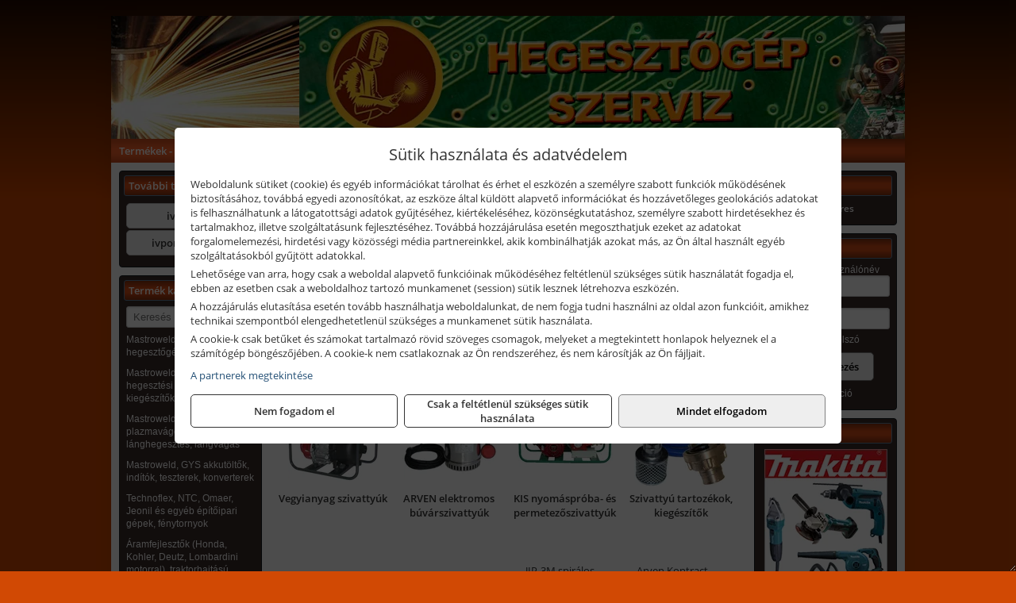

--- FILE ---
content_type: text/html; charset=UTF-8
request_url: https://ivpontwebaruhaz.hu/termekek/honda-arven-san-es-egyeb-szivattyuk-tartozekok-c119.html
body_size: 9362
content:
<!DOCTYPE html>
<html lang="hu">
<head><meta charset="utf-8">
<title>Honda, Arven, SAN és egyéb szivattyúk, tartozékok | Ívpont 2002 Kft.</title>
<meta name="description" content="Minőségi szivattyúk és tartozékok: Honda víz- és szennyvízszivattyúk, JIP spirálos zagyszivattyúk, SAN szennyvízszivattyúk, átemelőszivattyúk, ARVEN búvárszivattyúk, KIS permetezőszivattyúk." />
<meta name="robots" content="all" />
<link href="https://ivpontwebaruhaz.hu/termekek/honda-arven-san-es-egyeb-szivattyuk-tartozekok-c119.html" rel="canonical">
<meta name="application-name" content="Ívpont 2002 Kft." />
<link rel="preload" href="https://ivpontwebaruhaz.hu/images/fejlec/header2.webp" as="image">
<link rel="dns-prefetch" href="https://www.googletagmanager.com">
<link rel="dns-prefetch" href="https://connect.facebook.net">
<link rel="dns-prefetch" href="https://fonts.gstatic.com">
<link rel="dns-prefetch" href="https://wimg.b-cdn.net">
<link rel="icon" type="image/png" href="https://ivpontwebaruhaz.hu/images/favicon/favicon_16.png?v=1655731102" sizes="16x16" />
<link rel="apple-touch-icon-precomposed" sizes="57x57" href="https://ivpontwebaruhaz.hu/images/favicon/favicon_57.png?v=1655731102" />
<link rel="apple-touch-icon-precomposed" sizes="60x60" href="https://ivpontwebaruhaz.hu/images/favicon/favicon_60.png?v=1655731102" />
<link rel="apple-touch-icon-precomposed" sizes="72x72" href="https://ivpontwebaruhaz.hu/images/favicon/favicon_72.png?v=1655731102" />
<link rel="apple-touch-icon-precomposed" sizes="76x76" href="https://ivpontwebaruhaz.hu/images/favicon/favicon_76.png?v=1655731102" />
<link rel="apple-touch-icon-precomposed" sizes="114x114" href="https://ivpontwebaruhaz.hu/images/favicon/favicon_114.png?v=1655731102" />
<link rel="apple-touch-icon-precomposed" sizes="120x120" href="https://ivpontwebaruhaz.hu/images/favicon/favicon_120.png?v=1655731102" />
<link rel="apple-touch-icon-precomposed" sizes="144x144" href="https://ivpontwebaruhaz.hu/images/favicon/favicon_144.png?v=1655731102" />
<link rel="apple-touch-icon-precomposed" sizes="152x152" href="https://ivpontwebaruhaz.hu/images/favicon/favicon_152.png?v=1655731102" />
<link rel="icon" type="image/png" href="https://ivpontwebaruhaz.hu/images/favicon/favicon_196.png?v=1655731102" sizes="196x196" />
<meta name="msapplication-TileImage" content="https://ivpontwebaruhaz.hu/images/favicon/favicon_144.png?v=1655731102" />
<meta name="msapplication-square70x70logo" content="https://ivpontwebaruhaz.hu/images/favicon/favicon_70.png?v=1655731102" />
<meta name="msapplication-square150x150logo" content="https://ivpontwebaruhaz.hu/images/favicon/favicon_150.png?v=1655731102" />
<meta name="msapplication-square310x310logo" content="https://ivpontwebaruhaz.hu/images/favicon/favicon_310.png?v=1655731102" />
<meta name="format-detection" content="telephone=no">
<meta property="fb:pages" content="1455920394502046" />
<meta property="og:title" content="Honda, Arven, SAN és egyéb szivattyúk, tartozékok" />
<meta property="og:description" content="Minőségi szivattyúk és tartozékok: Honda víz- és szennyvízszivattyúk, JIP spirálos zagyszivattyúk, SAN szennyvízszivattyúk, átemelőszivattyúk, ARVEN búvárszivattyúk, KIS permetezőszivattyúk." />
<meta property="og:type" content="article" />
<meta property="og:image" content="https://wimg.b-cdn.net/1846c5cc377874bbe9072469442dc75c/categories/szivattyuk_es_tartozekok.jpg" />
<meta property="og:url" content="https://ivpontwebaruhaz.hu/termekek/honda-arven-san-es-egyeb-szivattyuk-tartozekok-c119.html" />
<meta property="og:locale" content="hu_HU" />
<link rel="search" type="application/opensearchdescription+xml" title="ivpontwebaruhaz.hu" href="https://ivpontwebaruhaz.hu/opensearch.xml" />
<link href="/css/style177_604319.css" rel="stylesheet" type="text/css">
<link href="/templates/w70113_uj/style.php?v=604319" rel="stylesheet" type="text/css">
<script>var init=[]</script>
<script src="https://ivpontwebaruhaz.hu/js/files/jquery.min.js?v=1666858510" defer></script>
<script src="https://ivpontwebaruhaz.hu/js/files/jquery-ui-core.min.js?v=1666851044" defer></script>
<script src="https://ivpontwebaruhaz.hu/js/files/jquery.ui.touch-punch.min.js?v=1660049938" defer></script>
<script src="https://ivpontwebaruhaz.hu/js/files/jquery.visible.min.js?v=1660049938" defer></script>
<script src="https://ivpontwebaruhaz.hu/js/files/slick.min.js?v=1666857304" defer></script>
<script src="https://ivpontwebaruhaz.hu/js/files/jquery.mask.min.js?v=1660049938" defer></script>
<script src="https://ivpontwebaruhaz.hu/js/files/lazysizes.min.js?v=1660049938" defer></script>
<script src="/js/script177_257064.js" data-url="https://ivpontwebaruhaz.hu" data-mode="1" defer></script>
<script async src='https://www.googletagmanager.com/gtag/js?id=G-YJB1NLWGZT'></script>
<script>window.dataLayer = window.dataLayer || [];function gtag(){dataLayer.push(arguments);}gtag('js', new Date());
gtag('consent', 'default', { 'ad_storage': 'denied', 'ad_user_data': 'denied', 'ad_personalization': 'denied', 'analytics_storage': 'denied' });gtag('config', 'G-YJB1NLWGZT', {"anonymize_ip":true});
</script>
<script>sessionStorage.setItem('s', 'N3V6N3N2NmJ6anB0aGlaTHloTHd2Zz09');</script>
<style>
#imageBanner_20 .slide:nth-child(1) {
         	   animation: xfade_20 15s 10s infinite;
         	}#imageBanner_20 .slide:nth-child(2) {
         	   animation: xfade_20 15s 5s infinite;
         	}#imageBanner_20 .slide:nth-child(3) {
         	   animation: xfade_20 15s 0s infinite;
         	}
@keyframes xfade_20 {
   0%{
      opacity: 1;
      visibility: visible;
   }
   27.33% {
      opacity: 1;
      visibility: visible;
   }
   33.33% {
      opacity: 0;
      visibility: hidden;
   }
   94% {
      opacity: 0;
      visibility: hidden;
   }
   100% {
      opacity: 1;
      visibility: visible;
   }
}
</style>

<style>
#imageBanner_24 .slide:nth-child(1) {
         	   animation: xfade_24 20s 15s infinite;
         	}#imageBanner_24 .slide:nth-child(2) {
         	   animation: xfade_24 20s 10s infinite;
         	}#imageBanner_24 .slide:nth-child(3) {
         	   animation: xfade_24 20s 5s infinite;
         	}#imageBanner_24 .slide:nth-child(4) {
         	   animation: xfade_24 20s 0s infinite;
         	}
@keyframes xfade_24 {
   0%{
      opacity: 1;
      visibility: visible;
   }
   20.5% {
      opacity: 1;
      visibility: visible;
   }
   25% {
      opacity: 0;
      visibility: hidden;
   }
   95.5% {
      opacity: 0;
      visibility: hidden;
   }
   100% {
      opacity: 1;
      visibility: visible;
   }
}
</style>

<style>
#imageBanner_26 .slide:nth-child(1) {
         	   animation: xfade_26 15s 10s infinite;
         	}#imageBanner_26 .slide:nth-child(2) {
         	   animation: xfade_26 15s 5s infinite;
         	}#imageBanner_26 .slide:nth-child(3) {
         	   animation: xfade_26 15s 0s infinite;
         	}
@keyframes xfade_26 {
   0%{
      opacity: 1;
      visibility: visible;
   }
   27.33% {
      opacity: 1;
      visibility: visible;
   }
   33.33% {
      opacity: 0;
      visibility: hidden;
   }
   94% {
      opacity: 0;
      visibility: hidden;
   }
   100% {
      opacity: 1;
      visibility: visible;
   }
}
</style>

</head>
<body>
<div id="fb-root"></div>
							<script>(function(d, s, id) {
							  var js, fjs = d.getElementsByTagName(s)[0];
							  if (d.getElementById(id)) return;
							  js = d.createElement(s); js.id = id;
							  js.src = "https://connect.facebook.net/hu_HU/sdk.js#xfbml=1&version=v2.6";
							  fjs.parentNode.insertBefore(js, fjs);
							}(document, 'script', 'facebook-jssdk'));</script>
	<div style="text-align:center">
		<div class="tmpl-sheet">
						<div class="tmpl-header">
				<div class='tmpl-module'><div class='tmpl-moduleBody'><div id="imageSlider_18" class="imageSlider" style="max-height:155px">
            <div class="slide">
            <a href="https://ivpontwebaruhaz.hu/rolunk/kapcsolat.html" target="_self" >
                                    <img src="https://ivpontwebaruhaz.hu/images/fejlec/header2.webp" alt="Kép slider" />
                            </a>
        </div>
                    <div class="slide">
            <a href="https://ivpontwebaruhaz.hu/szerviz.html" target="_self" >
                                    <img data-lazy="https://ivpontwebaruhaz.hu/images/fejlec/SZ0527_szerviz_fejlec.webp" alt="Kép slider" />
                            </a>
        </div>
                    <div class="slide">
            <a href="https://ivpontwebaruhaz.hu/akkufelujitas.html" target="_self" >
                                    <img data-lazy="https://ivpontwebaruhaz.hu/images/fejlec/A1103.webp" alt="Kép slider" />
                            </a>
        </div>
            </div>

<style>
#imageSlider_18 {
    min-height: 155px;
}

@media screen and (max-width: 900px) {
    #imageSlider_18 {
        min-height: calc(100vw * 155 / 1000);
    }
}
</style>

<script>
    init.push("setTimeout(function() { $('#imageSlider_18').slick({speed: 900, lazyLoad: 'progressive', easing: 'fade-in-out', autoplay: true, autoplaySpeed: 5000, pauseOnFocus: false, pauseOnHover: false, prevArrow: '<span class=\"slick_prev\">‹</span>', nextArrow: '<span class=\"slick_next\">›</span>' })}, 200)")
</script>
</div></div>
			</div>
			
						<div>
				<div class='tmpl-module tmpl-mobilemenu'><div class='tmpl-moduleBody'><ul class="tmpl-menu-horizontal "><li class="tmpl-menuitem active"><a class="active" href="https://ivpontwebaruhaz.hu" target="_self">Termékek - Rendelés</a></li><li class="tmpl-menuitem "><a class="" href="https://ivpontwebaruhaz.hu/feltetelek/vasarlasi-feltetelek.html" target="_self">Vásárlás</a></li><li class="tmpl-menuitem "><a class="" href="https://ivpontwebaruhaz.hu/feltetelek/szallitasi-feltetelek.html" target="_self">Szállítás</a></li><li class="tmpl-menuitem "><a class="" href="https://ivpontwebaruhaz.hu/szerviz.html" target="_self">Szerviz</a></li><li class="tmpl-menuitem "><a class="" href="https://ivpontwebaruhaz.hu/akkufelujitas.html" target="_self">Akkufelújítás</a></li><li class="tmpl-menuitem "><a class="" href="https://ivpontwebaruhaz.hu/rolunk/kapcsolat.html" target="_self">Kapcsolat</a></li><li class="tmpl-menuitem "><a class="" href="https://ivpontwebaruhaz.hu/cegunkrol.html" target="_self">Cégünkről</a></li></ul></div></div>
			</div>
						
			
						<div class="tmpl-sidebar tmpl-sidebar-left">
				<div class='tmpl-module tmpl-module-block tmpl-mobilemenu'><div class='tmpl-moduleHeader'>További termékeink</div><div class='tmpl-moduleBody'>	<a class="externalLink" href="http://ivpont.hu/" target="_blank" rel="noopener">ivpont.hu</a>
	<a class="externalLink" href="http://ivpont2002.com/" target="_blank" rel="noopener">ivpont2002.com</a>
</div></div><div class='tmpl-module tmpl-module-block tmpl-mobilemenu'><div class='tmpl-moduleHeader'>Termék kategóriák</div><div class='tmpl-moduleBody'>
			<div class="pure-form pure-form-stacked">
		    <input class="searchFieldEs" type="text" placeholder="Keresés" autocomplete="off" aria-label="Keresés" value="">
		</div>
	<div class="tmpl-categories"><div><a href="https://ivpontwebaruhaz.hu/termekek/mastroweld-gys-hegesztogepek-c112.html">Mastroweld, GYS hegesztőgépek</a></div><div><a href="https://ivpontwebaruhaz.hu/termekek/mastroweld-gys-es-egyeb-hegesztesi-tartozekok-es-kiegeszitok-c113.html">Mastroweld, GYS és egyéb hegesztési tartozékok és kiegészítők</a></div><div><a href="https://ivpontwebaruhaz.hu/termekek/mastroweld-gys-es-egyeb-plazmavagok-tartozekok-langhegesztes-langvagas-c115.html">Mastroweld, GYS és egyéb plazmavágók, tartozékok, lánghegesztés, lángvágás</a></div><div><a href="https://ivpontwebaruhaz.hu/termekek/mastroweld-gys-akkutoltok-inditok-teszterek-konverterek-c116.html">Mastroweld, GYS akkutöltők, indítók, teszterek, konverterek</a></div><div><a href="https://ivpontwebaruhaz.hu/termekek/technoflex-ntc-omaer-jeonil-es-egyeb-epitoipari-gepek-fenytornyok-c117.html">Technoflex, NTC, Omaer, Jeonil és egyéb építőipari gépek, fénytornyok</a></div><div><a href="https://ivpontwebaruhaz.hu/termekek/aramfejlesztok-honda-kohler-deutz-lombardini-motorral-traktorhajtasu-aramfejlesztok-c118.html">Áramfejlesztők (Honda, Kohler, Deutz, Lombardini motorral), traktorhajtású áramfejlesztők</a></div><div><a href="https://ivpontwebaruhaz.hu/termekek/honda-arven-san-es-egyeb-szivattyuk-tartozekok-c119.html">Honda, Arven, SAN és egyéb szivattyúk, tartozékok</a></div><div><a href="https://ivpontwebaruhaz.hu/termekek/honda-termekek-egyeb-kerti-gepek-tartozekok-c1110.html">Honda termékek, egyéb kerti gépek, tartozékok</a></div><div><a href="https://ivpontwebaruhaz.hu/termekek/bernardo-furogepek-furo-marok-es-femeszterga-gepek-c1117.html">Bernardo fúrógépek, fúró-marók és fémeszterga gépek</a></div><div><a href="https://ivpontwebaruhaz.hu/termekek/bernardo-csiszolo-polirozo-es-koszorugepek-c1115.html">Bernardo csiszoló-, polírozó- és köszörűgépek</a></div><div><a href="https://ivpontwebaruhaz.hu/termekek/bernardo-femipari-szalagfureszek-es-korfureszek-c1116.html">Bernardo fémipari szalagfűrészek és körfűrészek</a></div><div><a href="https://ivpontwebaruhaz.hu/termekek/bernardo-lemez-es-csomegmunkalo-gepek-presgepek-egyeb-femipari-gepek-c1118.html">Bernardo lemez- és csőmegmunkáló gépek, présgépek, egyéb fémipari gépek</a></div><div><a href="https://ivpontwebaruhaz.hu/termekek/bernardo-faipari-esztergak-hosszlyukfurok-maro-es-vesogepek-c1120.html">Bernardo faipari esztergák, hosszlyukfúrók, maró- és vésőgépek</a></div><div><a href="https://ivpontwebaruhaz.hu/termekek/bernardo-gyalugepek-fafuresz-gepek-csiszolo-es-elezogepek-c1119.html">Bernardo gyalugépek, fafűrész gépek, csiszoló- és élezőgépek</a></div><div><a href="https://ivpontwebaruhaz.hu/termekek/bernardo-elszivok-elzarogepek-elezogepek-c1121.html">Bernardo elszívók, élzárógépek, élezőgépek</a></div><div><a href="https://ivpontwebaruhaz.hu/termekek/mitutoyo-meroeszkozok-c111916.html">Mitutoyo mérőeszközök</a></div><div><a href="https://ivpontwebaruhaz.hu/termekek/battipav-keringeto-buvarszivattyuk-c111198.html">Battipav keringető búvárszivattyúk</a></div><div><a href="https://ivpontwebaruhaz.hu/termekek/kisgepakkumulator-felujitas-c1122.html">Kisgépakkumulátor felújítás</a></div><div><a href="https://ivpontwebaruhaz.hu/termekek/utangyartott-kisgepakkumulatorok-akkumulator-pakkok-kisgepekhez-c1124.html">Utángyártott kisgépakkumulátorok, akkumulátor pakkok kisgépekhez</a></div><div><a href="https://ivpontwebaruhaz.hu/termekek/solidline-ledlenser-lampak-fejlampak-c1125.html">Solidline, Ledlenser lámpák, fejlámpák</a></div><div><a href="https://ivpontwebaruhaz.hu/termekek/ledlenser-fenyvetok-munkalampak-c1126.html">Ledlenser fényvetők, munkalámpák</a></div><div><a href="https://ivpontwebaruhaz.hu/termekek/panasonic-maxell-uniross-es-egyeb-elemek-akkuk-toltok-c1127.html">Panasonic, Maxell, Uniross és egyéb elemek, akkuk, töltők</a></div><div><a href="https://ivpontwebaruhaz.hu/termekek/skross-toltok-adapterek-power-bankok-c1128.html">Skross töltők, adapterek, power bankok</a></div><div><a href="https://ivpontwebaruhaz.hu/termekek/ritar-panasonic-vision-zart-olomakkumulatorok-litium-vas-foszfat-akkumulatorok-es-toltok-c1129.html">Ritar, Panasonic, Vision zárt ólomakkumulátorok, lítium vas foszfát akkumulátorok és töltők</a></div><div><a href="https://ivpontwebaruhaz.hu/termekek/fini-betta-kompresszorok-c1130.html">Fini Betta kompresszorok</a></div><div><a href="https://ivpontwebaruhaz.hu/termekek/betta-pneutec-pneumatikus-keziszerszamok-c1131.html">Betta, Pneutec pneumatikus kéziszerszámok</a></div><div><a href="https://ivpontwebaruhaz.hu/termekek/betta-rectus-pneumatika-tartozekok-kiegeszitok-c1132.html">Betta, Rectus pneumatika tartozékok, kiegészítők</a></div><div><a href="https://ivpontwebaruhaz.hu/termekek/torin-big-red-welzh-werkzeug-bgs-es-egyeb-garazsipari-berendezesi-targyak-szerszamszekrenyek-c1138.html">Torin Big Red, Welzh Werkzeug, BGS és egyéb garázsipari berendezési tárgyak, szerszámszekrények</a></div><div><a href="https://ivpontwebaruhaz.hu/termekek/torin-big-red-laser-tools-welzh-werkzeug-bgs-es-egyeb-garazsipari-felszerelesek-c1139.html">Torin Big Red, Laser Tools, Welzh Werkzeug, BGS és egyéb garázsipari felszerelések</a></div><div><a href="https://ivpontwebaruhaz.hu/termekek/torin-big-red-compac-hydraulik-laser-tools-es-egyeb-garazsipari-emelok-c1140.html">Torin Big Red, Compac Hydraulik, Laser Tools és egyéb garázsipari emelők</a></div><div><a href="https://ivpontwebaruhaz.hu/termekek/genius-laser-tools-welzh-werkzeug-bgs-keziszerszamok-c1141.html">Genius, Laser Tools, Welzh Werkzeug, BGS kéziszerszámok</a></div><div><a href="https://ivpontwebaruhaz.hu/termekek/laser-tools-powertec-pichler-genius-bgs-es-egyeb-jarmuipari-szerszamok-c1142.html">Laser Tools, PowerTec, Pichler, Genius, BGS és egyéb járműipari szerszámok</a></div><div><a href="https://ivpontwebaruhaz.hu/termekek/laser-tools-licota-ellient-tools-sma-bgs-jarmuvillamossagi-eszkozok-muszerek-c1143.html">Laser Tools, Licota, Ellient Tools, SMA, BGS járművillamossági eszközök, műszerek</a></div><div><a href="https://ivpontwebaruhaz.hu/termekek/laser-tools-bgs-hubi-tools-welzh-werkzeug-ellient-tools-jarmuipari-meroeszkozok-c1144.html">Laser Tools, BGS, Hubi Tools, Welzh Werkzeug, Ellient Tools járműipari mérőeszközök</a></div><div><a href="https://ivpontwebaruhaz.hu/termekek/elmark-munkahelyi-vilagitas-ipari-led-lampatestek-c1145.html">Elmark munkahelyi világítás, ipari LED lámpatestek</a></div><div><a href="https://ivpontwebaruhaz.hu/termekek/ptc-tools-sma-olfa-es-egyeb-csomagolastechnika-c1146.html">PTC Tools, SMA, Olfa és egyéb csomagolástechnika</a></div><div><a href="https://ivpontwebaruhaz.hu/termekek/krause-fellepok-lepcsok-es-dobogok-c1147.html">Krause fellépők, lépcsők és dobogók</a></div><div><a href="https://ivpontwebaruhaz.hu/termekek/krause-letrak-c1148.html">Krause létrák</a></div><div><a href="https://ivpontwebaruhaz.hu/termekek/krause-allvanyok-c1149.html">Krause állványok</a></div><div><a href="https://ivpontwebaruhaz.hu/termekek/krause-aluminium-dobozok-es-alatetkocsik-c1150.html">Krause alumínium dobozok és alátétkocsik</a></div><div><a href="https://ivpontwebaruhaz.hu/termekek/matlock-anyag-es-arumozgato-eszkozok-c111815.html">Matlock anyag- és árumozgató eszközök</a></div><div><a href="https://ivpontwebaruhaz.hu/termekek/solent-kiomles-elharitas-olaj-es-vegyi-anyag-tarolas-c111828.html">Solent kiömlés-elhárítás, olaj és vegyi anyag tárolás</a></div><div><a href="https://ivpontwebaruhaz.hu/termekek/aeg-halozati-kisgepek-c1173.html">AEG hálózati kisgépek</a></div><div><a href="https://ivpontwebaruhaz.hu/termekek/aeg-akkumulatoros-kisgepek-es-lezeres-muszerek-c1174.html">AEG akkumulátoros kisgépek és lézeres műszerek</a></div><div><a href="https://ivpontwebaruhaz.hu/termekek/ryobi-halozati-kisgepek-c1179.html">Ryobi hálózati kisgépek</a></div><div><a href="https://ivpontwebaruhaz.hu/termekek/ryobi-akkumulatoros-kisgepek-lezeres-es-egyeb-muszerek-c1180.html">Ryobi akkumulátoros kisgépek, lézeres és egyéb műszerek</a></div><div><a href="https://ivpontwebaruhaz.hu/termekek/ryobi-kerti-gepek-c111644.html">Ryobi kerti gépek</a></div><div><a href="https://ivpontwebaruhaz.hu/termekek/jetech-keziszerszamok-szerszamtarolo-taskak-c1183.html">JeTech kéziszerszámok, szerszámtároló táskák</a></div><div><a href="https://ivpontwebaruhaz.hu/termekek/hikoki-halozati-keziszerszamok-c1184.html">HiKoki hálózati kéziszerszámok</a></div><div><a href="https://ivpontwebaruhaz.hu/termekek/hikoki-akkumulatoros-keziszerszamok-c1185.html">HiKoki akkumulátoros kéziszerszámok</a></div><div><a href="https://ivpontwebaruhaz.hu/termekek/hikoki-kerti-gepek-c1186.html">HiKoki kerti gépek</a></div><div><a href="https://ivpontwebaruhaz.hu/termekek/leatherman-multiszerszamok-c1189.html">Leatherman multiszerszámok</a></div><div><a href="https://ivpontwebaruhaz.hu/termekek/leatherman-kesek-c1190.html">Leatherman kések</a></div><div><a href="https://ivpontwebaruhaz.hu/termekek/flex-halozati-kisgepek-c1194.html">Flex hálózati kisgépek</a></div><div><a href="https://ivpontwebaruhaz.hu/termekek/flex-akkumulatoros-kisgepek-c1195.html">Flex akkumulátoros kisgépek</a></div><div><a href="https://ivpontwebaruhaz.hu/termekek/flex-meroeszkozok-c1196.html">Flex mérőeszközök</a></div><div><a href="https://ivpontwebaruhaz.hu/termekek/cfh-gaz-es-elektromos-forrasztastechnika-c111476.html">CFH gáz és elektromos forrasztástechnika</a></div><div><a href="https://ivpontwebaruhaz.hu/termekek/cfh-gazgyujtok-leegeto-keszulekek-bio-kerteszek-kemping-eszkozok-c111477.html">CFH gázgyújtók, leégető készülékek, bio-kertészek, kemping eszközök</a></div><div><a href="https://ivpontwebaruhaz.hu/termekek/videoval-tamogatott-termekek-c111.html">Videóval támogatott termékek</a></div></div></div></div>
			</div>
			
			<div class="tmpl-content">
				<div class="mainContent"><div class="breadcrumbs" itemscope itemtype="http://schema.org/BreadcrumbList"><a href="https://ivpontwebaruhaz.hu">Főkategóriák</a><span itemprop="itemListElement" itemscope itemtype="http://schema.org/ListItem"><span class="breadcrumbsSeparator"></span><a itemprop="item" href="https://ivpontwebaruhaz.hu/termekek/honda-arven-san-es-egyeb-szivattyuk-tartozekok-c119.html" class="pathway"><span itemprop="name">Honda, Arven, SAN és egyéb szivattyúk, tartozékok</span></a><meta itemprop="position" content="1" /></span></div><div class="titleText"><h1 class="title"><span class="titleImg" style="background-image:url('https://wimg.b-cdn.net/1846c5cc377874bbe9072469442dc75c/categories/szivattyuk_es_tartozekok.jpg?width=30&height=30')"></span>Honda, Arven, SAN és egyéb szivattyúk, tartozékok</h1></div>
<div class="listElements">
	
		    	
		        <div class="category">
		            <a href="https://ivpontwebaruhaz.hu/termekek/vizszivattyuk-c11271.html">
	                			                <div class="categoryImage">
		                	<div class="imageHelper">
	                			<picture><source srcset="https://wimg.b-cdn.net/1846c5cc377874bbe9072469442dc75c/categories/wb309.jpg?width=120&height=120 1x, https://wimg.b-cdn.net/1846c5cc377874bbe9072469442dc75c/categories/wb309.jpg?width=180&height=180 1.5x, https://wimg.b-cdn.net/1846c5cc377874bbe9072469442dc75c/categories/wb309.jpg?width=240&height=240 2x, https://wimg.b-cdn.net/1846c5cc377874bbe9072469442dc75c/categories/wb309.jpg?width=360&height=360 3x"><img loading='lazy' src='https://wimg.b-cdn.net/1846c5cc377874bbe9072469442dc75c/categories/wb309.jpg?width=120&height=120' alt='Vízszivattyúk' title='Vízszivattyúk' /></picture>							</div>
		                </div>
		                
		                <div class="listingName">Vízszivattyúk</div>

								            </a>
		        </div>


		    	    	    	
		        <div class="category">
		            <a href="https://ivpontwebaruhaz.hu/termekek/szennyvizszivattyuk-zagyszivattyuk-c11274.html">
	                			                <div class="categoryImage">
		                	<div class="imageHelper">
	                			<picture><source srcset="https://wimg.b-cdn.net/1846c5cc377874bbe9072469442dc75c/categories/esz-30_t_szennyvizszivattyu.jpg?width=120&height=120 1x, https://wimg.b-cdn.net/1846c5cc377874bbe9072469442dc75c/categories/esz-30_t_szennyvizszivattyu.jpg?width=180&height=180 1.5x, https://wimg.b-cdn.net/1846c5cc377874bbe9072469442dc75c/categories/esz-30_t_szennyvizszivattyu.jpg?width=240&height=240 2x, https://wimg.b-cdn.net/1846c5cc377874bbe9072469442dc75c/categories/esz-30_t_szennyvizszivattyu.jpg?width=360&height=360 3x"><img loading='lazy' src='https://wimg.b-cdn.net/1846c5cc377874bbe9072469442dc75c/categories/esz-30_t_szennyvizszivattyu.jpg?width=120&height=120' alt='Szennyvízszivattyúk, zagyszivattyúk' title='Szennyvízszivattyúk, zagyszivattyúk' /></picture>							</div>
		                </div>
		                
		                <div class="listingName">Szennyvízszivattyúk, zagyszivattyúk</div>

								            </a>
		        </div>


		    	    	    	
		        <div class="category">
		            <a href="https://ivpontwebaruhaz.hu/termekek/jip-spiralos-zagyszivattyuk-c11272.html">
	                			                <div class="categoryImage">
		                	<div class="imageHelper">
	                			<picture><source srcset="https://wimg.b-cdn.net/1846c5cc377874bbe9072469442dc75c/categories/jip-3m%20spiralos%20meghajtasu%20zagyszivattyu.jpg?width=120&height=120 1x, https://wimg.b-cdn.net/1846c5cc377874bbe9072469442dc75c/categories/jip-3m%20spiralos%20meghajtasu%20zagyszivattyu.jpg?width=180&height=180 1.5x, https://wimg.b-cdn.net/1846c5cc377874bbe9072469442dc75c/categories/jip-3m%20spiralos%20meghajtasu%20zagyszivattyu.jpg?width=240&height=240 2x, https://wimg.b-cdn.net/1846c5cc377874bbe9072469442dc75c/categories/jip-3m%20spiralos%20meghajtasu%20zagyszivattyu.jpg?width=360&height=360 3x"><img loading='lazy' src='https://wimg.b-cdn.net/1846c5cc377874bbe9072469442dc75c/categories/jip-3m%20spiralos%20meghajtasu%20zagyszivattyu.jpg?width=120&height=120' alt='JIP spirálos zagyszivattyúk' title='JIP spirálos zagyszivattyúk' /></picture>							</div>
		                </div>
		                
		                <div class="listingName">JIP spirálos zagyszivattyúk</div>

								            </a>
		        </div>


		    	    	    	
		        <div class="category">
		            <a href="https://ivpontwebaruhaz.hu/termekek/ontozoszivattyuk-c11276.html">
	                			                <div class="categoryImage">
		                	<div class="imageHelper">
	                			<picture><source srcset="https://wimg.b-cdn.net/1846c5cc377874bbe9072469442dc75c/categories/ontozoszivattyuk_66870.jpg?width=120&height=120 1x, https://wimg.b-cdn.net/1846c5cc377874bbe9072469442dc75c/categories/ontozoszivattyuk_66870.jpg?width=180&height=180 1.5x, https://wimg.b-cdn.net/1846c5cc377874bbe9072469442dc75c/categories/ontozoszivattyuk_66870.jpg?width=240&height=240 2x, https://wimg.b-cdn.net/1846c5cc377874bbe9072469442dc75c/categories/ontozoszivattyuk_66870.jpg?width=360&height=360 3x"><img loading='lazy' src='https://wimg.b-cdn.net/1846c5cc377874bbe9072469442dc75c/categories/ontozoszivattyuk_66870.jpg?width=120&height=120' alt='Öntözőszivattyúk' title='Öntözőszivattyúk' /></picture>							</div>
		                </div>
		                
		                <div class="listingName">Öntözőszivattyúk</div>

								            </a>
		        </div>


		    	    	    	
		        <div class="category">
		            <a href="https://ivpontwebaruhaz.hu/termekek/vegyianyag-szivattyuk-c111488.html">
	                			                <div class="categoryImage">
		                	<div class="imageHelper">
	                			<picture><source srcset="https://wimg.b-cdn.net/1846c5cc377874bbe9072469442dc75c/categories/esz20chvegyianyagszivattyu_89976.jpg?width=120&height=120 1x, https://wimg.b-cdn.net/1846c5cc377874bbe9072469442dc75c/categories/esz20chvegyianyagszivattyu_89976.jpg?width=180&height=180 1.5x, https://wimg.b-cdn.net/1846c5cc377874bbe9072469442dc75c/categories/esz20chvegyianyagszivattyu_89976.jpg?width=240&height=240 2x, https://wimg.b-cdn.net/1846c5cc377874bbe9072469442dc75c/categories/esz20chvegyianyagszivattyu_89976.jpg?width=360&height=360 3x"><img loading='lazy' src='https://wimg.b-cdn.net/1846c5cc377874bbe9072469442dc75c/categories/esz20chvegyianyagszivattyu_89976.jpg?width=120&height=120' alt='Vegyianyag szivattyúk' title='Vegyianyag szivattyúk' /></picture>							</div>
		                </div>
		                
		                <div class="listingName">Vegyianyag szivattyúk</div>

								            </a>
		        </div>


		    	    	    	
		        <div class="category">
		            <a href="https://ivpontwebaruhaz.hu/termekek/arven-elektromos-buvarszivattyuk-c11268.html">
	                			                <div class="categoryImage">
		                	<div class="imageHelper">
	                			<picture><source srcset="https://wimg.b-cdn.net/1846c5cc377874bbe9072469442dc75c/categories/regal_80_aut_elektromos_buvarszivattyu.jpg?width=120&height=120 1x, https://wimg.b-cdn.net/1846c5cc377874bbe9072469442dc75c/categories/regal_80_aut_elektromos_buvarszivattyu.jpg?width=180&height=180 1.5x, https://wimg.b-cdn.net/1846c5cc377874bbe9072469442dc75c/categories/regal_80_aut_elektromos_buvarszivattyu.jpg?width=240&height=240 2x, https://wimg.b-cdn.net/1846c5cc377874bbe9072469442dc75c/categories/regal_80_aut_elektromos_buvarszivattyu.jpg?width=360&height=360 3x"><img loading='lazy' src='https://wimg.b-cdn.net/1846c5cc377874bbe9072469442dc75c/categories/regal_80_aut_elektromos_buvarszivattyu.jpg?width=120&height=120' alt='ARVEN elektromos búvárszivattyúk' title='ARVEN elektromos búvárszivattyúk' /></picture>							</div>
		                </div>
		                
		                <div class="listingName">ARVEN elektromos búvárszivattyúk</div>

								            </a>
		        </div>


		    	    	    	
		        <div class="category">
		            <a href="https://ivpontwebaruhaz.hu/termekek/kis-nyomasproba-es-permetezoszivattyuk-c11273.html">
	                			                <div class="categoryImage">
		                	<div class="imageHelper">
	                			<picture><source srcset="https://wimg.b-cdn.net/1846c5cc377874bbe9072469442dc75c/categories/kis_35_honda_benzinmotoros_nyomasproba_permetezo_szivattyu2.jpg?width=120&height=120 1x, https://wimg.b-cdn.net/1846c5cc377874bbe9072469442dc75c/categories/kis_35_honda_benzinmotoros_nyomasproba_permetezo_szivattyu2.jpg?width=180&height=180 1.5x, https://wimg.b-cdn.net/1846c5cc377874bbe9072469442dc75c/categories/kis_35_honda_benzinmotoros_nyomasproba_permetezo_szivattyu2.jpg?width=240&height=240 2x, https://wimg.b-cdn.net/1846c5cc377874bbe9072469442dc75c/categories/kis_35_honda_benzinmotoros_nyomasproba_permetezo_szivattyu2.jpg?width=360&height=360 3x"><img loading='lazy' src='https://wimg.b-cdn.net/1846c5cc377874bbe9072469442dc75c/categories/kis_35_honda_benzinmotoros_nyomasproba_permetezo_szivattyu2.jpg?width=120&height=120' alt='KIS nyomáspróba- és permetezőszivattyúk' title='KIS nyomáspróba- és permetezőszivattyúk' /></picture>							</div>
		                </div>
		                
		                <div class="listingName">KIS nyomáspróba- és permetezőszivattyúk</div>

								            </a>
		        </div>


		    	    	    	
		        <div class="category">
		            <a href="https://ivpontwebaruhaz.hu/termekek/szivattyu-tartozekok-kiegeszitok-c11270.html">
	                			                <div class="categoryImage">
		                	<div class="imageHelper">
	                			<picture><source srcset="https://wimg.b-cdn.net/1846c5cc377874bbe9072469442dc75c/categories/Szivatty___tarto_4f5b781a057df.jpg?width=120&height=120 1x, https://wimg.b-cdn.net/1846c5cc377874bbe9072469442dc75c/categories/Szivatty___tarto_4f5b781a057df.jpg?width=180&height=180 1.5x, https://wimg.b-cdn.net/1846c5cc377874bbe9072469442dc75c/categories/Szivatty___tarto_4f5b781a057df.jpg?width=240&height=240 2x, https://wimg.b-cdn.net/1846c5cc377874bbe9072469442dc75c/categories/Szivatty___tarto_4f5b781a057df.jpg?width=360&height=360 3x"><img loading='lazy' src='https://wimg.b-cdn.net/1846c5cc377874bbe9072469442dc75c/categories/Szivatty___tarto_4f5b781a057df.jpg?width=120&height=120' alt='Szivattyú tartozékok, kiegészítők' title='Szivattyú tartozékok, kiegészítők' /></picture>							</div>
		                </div>
		                
		                <div class="listingName">Szivattyú tartozékok, kiegészítők</div>

								            </a>
		        </div>


		    	    
	
	
	<div class="clear"></div>

	<div id="productsOfCategory">

	
	</div>


	

	
			<span id="kiadvanyok" class="brochuresAnchor"></span>
		<div id="brochures">
			<div class="kiadvanyok">
									<div class="kiadvany">
						<div class="kiadvany_cim"><div class="kiadvanyCimPlaceholder"></div></div>
						<div class="kiadvanyImgPlaceholder"></div>
					</div>
									<div class="kiadvany">
						<div class="kiadvany_cim"><div class="kiadvanyCimPlaceholder"></div></div>
						<div class="kiadvanyImgPlaceholder"></div>
					</div>
									<div class="kiadvany">
						<div class="kiadvany_cim"><div class="kiadvanyCimPlaceholder"></div></div>
						<div class="kiadvanyImgPlaceholder"></div>
					</div>
									<div class="kiadvany">
						<div class="kiadvany_cim"><div class="kiadvanyCimPlaceholder"></div></div>
						<div class="kiadvanyImgPlaceholder"></div>
					</div>
									<div class="kiadvany">
						<div class="kiadvany_cim"><div class="kiadvanyCimPlaceholder"></div></div>
						<div class="kiadvanyImgPlaceholder"></div>
					</div>
									<div class="kiadvany">
						<div class="kiadvany_cim"><div class="kiadvanyCimPlaceholder"></div></div>
						<div class="kiadvanyImgPlaceholder"></div>
					</div>
									<div class="kiadvany">
						<div class="kiadvany_cim"><div class="kiadvanyCimPlaceholder"></div></div>
						<div class="kiadvanyImgPlaceholder"></div>
					</div>
									<div class="kiadvany">
						<div class="kiadvany_cim"><div class="kiadvanyCimPlaceholder"></div></div>
						<div class="kiadvanyImgPlaceholder"></div>
					</div>
									<div class="kiadvany">
						<div class="kiadvany_cim"><div class="kiadvanyCimPlaceholder"></div></div>
						<div class="kiadvanyImgPlaceholder"></div>
					</div>
									<div class="kiadvany">
						<div class="kiadvany_cim"><div class="kiadvanyCimPlaceholder"></div></div>
						<div class="kiadvanyImgPlaceholder"></div>
					</div>
									<div class="kiadvany">
						<div class="kiadvany_cim"><div class="kiadvanyCimPlaceholder"></div></div>
						<div class="kiadvanyImgPlaceholder"></div>
					</div>
									<div class="kiadvany">
						<div class="kiadvany_cim"><div class="kiadvanyCimPlaceholder"></div></div>
						<div class="kiadvanyImgPlaceholder"></div>
					</div>
									<div class="kiadvany">
						<div class="kiadvany_cim"><div class="kiadvanyCimPlaceholder"></div></div>
						<div class="kiadvanyImgPlaceholder"></div>
					</div>
									<div class="kiadvany">
						<div class="kiadvany_cim"><div class="kiadvanyCimPlaceholder"></div></div>
						<div class="kiadvanyImgPlaceholder"></div>
					</div>
									<div class="kiadvany">
						<div class="kiadvany_cim"><div class="kiadvanyCimPlaceholder"></div></div>
						<div class="kiadvanyImgPlaceholder"></div>
					</div>
									<div class="kiadvany">
						<div class="kiadvany_cim"><div class="kiadvanyCimPlaceholder"></div></div>
						<div class="kiadvanyImgPlaceholder"></div>
					</div>
									<div class="kiadvany">
						<div class="kiadvany_cim"><div class="kiadvanyCimPlaceholder"></div></div>
						<div class="kiadvanyImgPlaceholder"></div>
					</div>
									<div class="kiadvany">
						<div class="kiadvany_cim"><div class="kiadvanyCimPlaceholder"></div></div>
						<div class="kiadvanyImgPlaceholder"></div>
					</div>
									<div class="kiadvany">
						<div class="kiadvany_cim"><div class="kiadvanyCimPlaceholder"></div></div>
						<div class="kiadvanyImgPlaceholder"></div>
					</div>
									<div class="kiadvany">
						<div class="kiadvany_cim"><div class="kiadvanyCimPlaceholder"></div></div>
						<div class="kiadvanyImgPlaceholder"></div>
					</div>
									<div class="kiadvany">
						<div class="kiadvany_cim"><div class="kiadvanyCimPlaceholder"></div></div>
						<div class="kiadvanyImgPlaceholder"></div>
					</div>
									<div class="kiadvany">
						<div class="kiadvany_cim"><div class="kiadvanyCimPlaceholder"></div></div>
						<div class="kiadvanyImgPlaceholder"></div>
					</div>
									<div class="kiadvany">
						<div class="kiadvany_cim"><div class="kiadvanyCimPlaceholder"></div></div>
						<div class="kiadvanyImgPlaceholder"></div>
					</div>
									<div class="kiadvany">
						<div class="kiadvany_cim"><div class="kiadvanyCimPlaceholder"></div></div>
						<div class="kiadvanyImgPlaceholder"></div>
					</div>
									<div class="kiadvany">
						<div class="kiadvany_cim"><div class="kiadvanyCimPlaceholder"></div></div>
						<div class="kiadvanyImgPlaceholder"></div>
					</div>
									<div class="kiadvany">
						<div class="kiadvany_cim"><div class="kiadvanyCimPlaceholder"></div></div>
						<div class="kiadvanyImgPlaceholder"></div>
					</div>
							</div>
		</div>

		<script>init.push("loadBrochures('458,459,460,461,462,1843,463,464,465,1753,466,469,471,472,474,475,476,477,1407,478,1644,1645,1646,1647,584,457', 'brochures')")</script>
	
					<div id="brochureCategories"></div>

		<script>init.push("loadBrochureCategories('brochureCategories', true)")</script>
	
	
		
</div></div>
			</div>

						<div class="tmpl-sidebar tmpl-sidebar-right">
				<div class='tmpl-module tmpl-module-block'><div class='tmpl-moduleHeader'>Kosár</div><div class='tmpl-moduleBody'>    <div class="miniCart" id="miniCart">
                    <div class="miniCartTotal">A kosár üres</div>
            </div>

</div></div><div class='tmpl-module tmpl-module-block'><div class='tmpl-moduleHeader'>Felhasználó</div><div class='tmpl-moduleBody'>	
	<form class="pure-form login_form" name="login_form" method="post" onsubmit="return login('_module');">
		<label for="username_module">E-mail cím / felhasználónév</label>
	    <input type="text" name="username_module" id="username_module" autocomplete="username" required>
		<label for="password_module">Jelszó</label>
	    <input type="password" name="password_module" id="password_module" autocomplete="current-password" required>

	    <div class="center" style="margin-top:5px;">
	    		    	<span style="display:block"><a href="https://ivpontwebaruhaz.hu/felhasznalo?forgot">Elfelejtett jelszó</a></span>
	    	
	    	<button type="submit" class="button primary autoHeight" id="loginButton_module">Bejelentkezés</button>
	    </div>
	</form>

		<p class="center" style="margin:0;"><a href="https://ivpontwebaruhaz.hu/felhasznalo?signup">Regisztráció</a></p>
	
		

	
</div></div><div class='tmpl-module tmpl-module-block'><div class='tmpl-moduleHeader'>ivpont.hu</div><div class='tmpl-moduleBody'><div id="imageBanner_20" class="imageBanner" style="height:200px">
	<div class="container" style="width:155px;height:200px">
					<div class="slide">
				<a href="https://ivpont.hu/" target="_blank" rel="noopener">
					                                                               <img class="lazyload" src="https://ivpontwebaruhaz.hu/images/assets/placeholder.png" data-src="https://s3.eu-central-1.amazonaws.com/files.controlpower.hu/177/images/kepbanner_oldalso_global/kepbanner_metabo_oldalso.webp" style="width:155px" alt="ivpont.hu" />
                                                      				</a>
			</div>
					<div class="slide">
				<a href="https://ivpont.hu/" target="_blank" rel="noopener">
					                                                               <img class="lazyload" src="https://ivpontwebaruhaz.hu/images/assets/placeholder.png" data-src="https://s3.eu-central-1.amazonaws.com/files.controlpower.hu/177/images/kepbanner_oldalso_global/kepbanner_makita_oldalso.webp" style="width:155px" alt="ivpont.hu" />
                                                      				</a>
			</div>
					<div class="slide">
				<a href="https://ivpont.hu/" target="_blank" rel="noopener">
					                                                               <img class="lazyload" src="https://ivpontwebaruhaz.hu/images/assets/placeholder.png" data-src="https://s3.eu-central-1.amazonaws.com/files.controlpower.hu/177/images/kepbanner_oldalso_global/kepbanner_bosch_oldalso.webp" style="width:155px" alt="ivpont.hu" />
                                                      				</a>
			</div>
			</div>
</div>

</div></div><div class='tmpl-module tmpl-module-block'><div class='tmpl-moduleHeader'>ivpont2002.com</div><div class='tmpl-moduleBody'><div id="imageBanner_24" class="imageBanner" style="height:200px">
	<div class="container" style="width:155px;height:200px">
					<div class="slide">
				<a href="http://ivpont2002.com" target="_blank" rel="noopener">
					                                                               <img class="lazyload" src="https://ivpontwebaruhaz.hu/images/assets/placeholder.png" data-src="https://s3.eu-central-1.amazonaws.com/files.controlpower.hu/177/images/kepbanner_ivpont2002_oldalso/kepbanner_ivpont4_oldalso.webp" style="width:155px" alt="ivpont2002.com" />
                                                      				</a>
			</div>
					<div class="slide">
				<a href="http://ivpont2002.com" target="_blank" rel="noopener">
					                                                               <img class="lazyload" src="https://ivpontwebaruhaz.hu/images/assets/placeholder.png" data-src="https://s3.eu-central-1.amazonaws.com/files.controlpower.hu/177/images/kepbanner_ivpont2002_oldalso/kepbanner_ivpont3_oldalso.webp" style="width:155px" alt="ivpont2002.com" />
                                                      				</a>
			</div>
					<div class="slide">
				<a href="http://ivpont2002.com" target="_blank" rel="noopener">
					                                                               <img class="lazyload" src="https://ivpontwebaruhaz.hu/images/assets/placeholder.png" data-src="https://s3.eu-central-1.amazonaws.com/files.controlpower.hu/177/images/kepbanner_ivpont2002_oldalso/kepbanner_ivpont2_oldalso.webp" style="width:155px" alt="ivpont2002.com" />
                                                      				</a>
			</div>
					<div class="slide">
				<a href="http://ivpont2002.com" target="_blank" rel="noopener">
					                                                               <img class="lazyload" src="https://ivpontwebaruhaz.hu/images/assets/placeholder.png" data-src="https://s3.eu-central-1.amazonaws.com/files.controlpower.hu/177/images/kepbanner_ivpont2002_oldalso/kepbanner_ivpont1_oldalso.webp" style="width:155px" alt="ivpont2002.com" />
                                                      				</a>
			</div>
			</div>
</div>

</div></div><div class='tmpl-module tmpl-module-block'><div class='tmpl-moduleHeader'>Valuta</div><div class='tmpl-moduleBody'><select id="currencyDropdown" name="currencyDropdown" onChange="changeCurrency();">
	
		<option value="eur" data-code="EUR" >Euró</option>
	
		<option value="huf" data-code="HUF" selected>Magyar forint</option>
	</select>

<script>init.push("$('#currencyDropdown').SumoSelect()")</script></div></div><div class='tmpl-module tmpl-module-block'><div class='tmpl-moduleHeader'>EURO Árfolyam</div><div class='tmpl-moduleBody'><table class="exchangeRates">
	<tr>
		<td><img alt="HUF valuta" src="https://ivpontwebaruhaz.hu/images/currencies/HUF.jpg"/></td>
		<td>HUF</td>
		<td>381.78 Ft</td>
	</tr>
</table></div></div><div class='tmpl-module'><div class='tmpl-moduleBody'><div class="fb-page" data-href="https://www.facebook.com/%C3%8Dvpont-2002-1455920394502046/" data-tabs="" data-small-header="false" data-adapt-container-width="true" data-hide-cover="false" data-show-facepile="true"></div></div></div><div class='tmpl-module tmpl-module-block'><div class='tmpl-moduleHeader'>Termékajánló</div><div class='tmpl-moduleBody'><script>init.push("loadRandomProduct('randomProduct_13', 0)")</script>

<div class="randomProduct" id="randomProduct_13">
    <div class="randomProductLoadingName"></div>
    <div class="randomProductLoadingImage"></div>

                        <div class="randomProductLoadingPrice"></div>
                            <div class="randomProductLoadingPrice"></div>
            </div></div></div><div class='tmpl-module tmpl-module-block'><div class='tmpl-moduleHeader'>Használt gépek</div><div class='tmpl-moduleBody'><div id="imageBanner_26" class="imageBanner" style="height:132px">
	<div class="container" style="width:155px;height:132px">
					<div class="slide">
				<a href="https://ivpont.hu/termekek/elado-hasznalt-hegesztogepek-c10101.html" target="_blank" rel="noopener">
					                                                               <img class="lazyload" src="https://ivpontwebaruhaz.hu/images/assets/placeholder.png" data-src="https://s3.eu-central-1.amazonaws.com/files.controlpower.hu/177/images/kepbanner_oldalso_hasznalt_gepek/kepbanner_oldalso_hasznalt_gepek_3.webp" style="width:155px" alt="Használt gépek" />
                                                      				</a>
			</div>
					<div class="slide">
				<a href="https://ivpont.hu/termekek/elado-hasznalt-hegesztogepek-c10101.html" target="_blank" rel="noopener">
					                                                               <img class="lazyload" src="https://ivpontwebaruhaz.hu/images/assets/placeholder.png" data-src="https://s3.eu-central-1.amazonaws.com/files.controlpower.hu/177/images/kepbanner_oldalso_hasznalt_gepek/kepbanner_oldalso_hasznalt_gepek_2.webp" style="width:155px" alt="Használt gépek" />
                                                      				</a>
			</div>
					<div class="slide">
				<a href="https://ivpont.hu/termekek/elado-hasznalt-hegesztogepek-c10101.html" target="_blank" rel="noopener">
					                                                               <img class="lazyload" src="https://ivpontwebaruhaz.hu/images/assets/placeholder.png" data-src="https://s3.eu-central-1.amazonaws.com/files.controlpower.hu/177/images/kepbanner_oldalso_hasznalt_gepek/kepbanner_oldalso_hasznalt_gepek_1.webp" style="width:155px" alt="Használt gépek" />
                                                      				</a>
			</div>
			</div>
</div>

</div></div><div class='tmpl-module tmpl-module-block'><div class='tmpl-moduleHeader'>Garancia regisztráció</div><div class='tmpl-moduleBody'><div class="warrantyBanner"><a href="https://warranty.aeg-powertools.eu/hu-hu/home" target="_blank"><img alt="AEG Gépregisztráció" title="AEG Gépregisztráció" src="https://controlpower.hu/garancia/aeg.webp?v=2" /></a></div><div class="warrantyBanner"><a href="https://warranty.milwaukeetool.eu/hu-hu/home" target="_blank"><img alt="Milwaukee Gépregisztráció" title="Milwaukee Gépregisztráció" src="https://controlpower.hu/garancia/milwaukee.webp" /></a></div><div class="warrantyBanner"><a href="https://warranty.ryobitools.eu/hu-hu/home" target="_blank"><img alt="Ryobi Gépregisztráció" title="Ryobi Gépregisztráció" src="https://controlpower.hu/garancia/ryobi.webp?v=2" /></a></div><div class="warrantyBanner"><a href="https://www.makita.hu/3-year-warranty.html" target="_blank"><img alt="Makita Gépregisztráció" title="Makita Gépregisztráció" src="https://controlpower.hu/garancia/makita.webp?v=2" /></a></div><div class="warrantyBanner"><a href="https://portal.metabo-service.com/hu-HU/service-portal/" target="_blank"><img alt="Metabo Gépregisztráció" title="Metabo Gépregisztráció" src="https://controlpower.hu/garancia/metabo.webp" /></a></div><div class="warrantyBanner"><a href="https://webapp.bosch.de/warranty/locale.do?localeCode=hu_HU" target="_blank"><img alt="BOSCH Gépregisztráció" title="BOSCH Gépregisztráció" src="https://controlpower.hu/garancia/bosch.webp" /></a></div></div></div>
			</div>	
			
						<div class="tmpl-footer">
				<div class='tmpl-module tmpl-mobilemenu'><div class='tmpl-moduleBody'><ul class="tmpl-menu-horizontal footerMenu"><li class="tmpl-menuitem "><a class="" href="https://ivpontwebaruhaz.hu/feltetelek/vasarlasi-feltetelek.html" target="_self">Általános szerződési feltételek (ÁSZF)</a></li><li class="tmpl-menuitem "><a class="" href="https://ivpontwebaruhaz.hu/feltetelek/adatvedelmi-tajekoztato.html" target="_self">Adatvédelem</a></li><li class="tmpl-menuitem "><a class="" href="https://ivpontwebaruhaz.hu/feltetelek/szallitasi-feltetelek.html" target="_self">Szállítási feltételek</a></li><li class="tmpl-menuitem "><a class="" href="https://ivpontwebaruhaz.hu/feltetelek/garancialis-feltetelek.html" target="_self">Garancia</a></li><li class="tmpl-menuitem "><a class="" href="https://ivpontwebaruhaz.hu/rolunk/kapcsolat.html" target="_self">Elérhetőségeink</a></li></ul></div></div><p>Az adminisztrációs hibákból eredő problémákért felelősséget nem vállalunk! A képek csak illusztrációk!<br/>Euro alapú árkalkuláció miatt a Forintos árak naponta változhatnak. Euro árfolyam forrás: ECB (Európai Központi Bank).</p>
			</div>
					</div>
	</div>
<noscript><div class="mainAlert">Az oldal összes funkciójának működéséhez engedélyezni kell a JavaScriptet! <a href="https://www.enable-javascript.com/hu/" target="_blank">Ide kattintva</a> találhat segítséget a JavaScript engedélyezéséről.</div></noscript>
<a href="#" class="scrollToTop" title="Oldal tetejére"><i class="fa fa-chevron-up" aria-hidden="true"></i></a>
<div id="policy-dialog" style="display:none"><div class="policy-dialog-content" role="dialog" aria-modal="true"><header class="center">Sütik használata és adatvédelem</header><div class="policy-dialog-scroll"><div id="consentPopupText"><p>Weboldalunk sütiket (cookie) és egyéb információkat tárolhat és érhet el eszközén a személyre szabott funkciók működésének biztosításához, továbbá egyedi azonosítókat, az eszköze által küldött alapvető információkat és hozzávetőleges geolokációs adatokat is felhasználhatunk a látogatottsági adatok gyűjtéséhez, kiértékeléséhez, közönségkutatáshoz, személyre szabott hirdetésekhez és tartalmakhoz, illetve szolgáltatásunk fejlesztéséhez. Továbbá hozzájárulása esetén megoszthatjuk ezeket az adatokat forgalomelemezési, hirdetési vagy közösségi média partnereinkkel, akik kombinálhatják azokat más, az Ön által használt egyéb szolgáltatásokból gyűjtött adatokkal.</p>
<p>Lehetősége van arra, hogy csak a weboldal alapvető funkcióinak működéséhez feltétlenül szükséges sütik használatát fogadja el, ebben az esetben csak a weboldalhoz tartozó munkamenet (session) sütik lesznek létrehozva eszközén.</p>
<p>A hozzájárulás elutasítása esetén tovább használhatja weboldalunkat, de nem fogja tudni használni az oldal azon funkcióit, amikhez technikai szempontból elengedhetetlenül szükséges a munkamenet sütik használata.</p>
<p>A cookie-k csak betűket és számokat tartalmazó rövid szöveges csomagok, melyeket a megtekintett honlapok helyeznek el a számítógép böngészőjében. A cookie-k nem csatlakoznak az Ön rendszeréhez, és nem károsítják az Ön fájljait.</p><a href="javascript:void(0);" onclick="showConsentPartners();" style="display:block;margin-top:10px;">A partnerek megtekintése</a></div><div id="consentPopupPartners" class="hidden">Partnerek</div></div><footer><div class="consentButtons"><a class="button" href="javascript:void(0)" onclick="setConsent('denied');">Nem fogadom el</a><a class="button" href="javascript:void(0)" onclick="setConsent('essentials');">Csak a feltétlenül szükséges sütik használata</a><a class="button primary" href="javascript:void(0)" onclick="setConsent('allowed');">Mindet elfogadom</a></div></footer></div></div>
</body>
</html>

--- FILE ---
content_type: text/html; charset=UTF-8
request_url: https://ivpontwebaruhaz.hu/ajax/brochures.php
body_size: 1941
content:
<div class="kiadvanyok"><div class="kiadvany"><a href="https://ivpontwebaruhaz.hu/pdf/honda_szivattyu.pdf" target="_blank" title="Honda szivattyúk termékismertető"><div class="kiadvany_cim">Honda szivattyúk termékismertető</div><picture><source type='image/webp' srcset='https://images.kiadvanytar.hu/honda_szivattyu_51244.webp?crop&w=129&h=182 1x,
									https://images.kiadvanytar.hu/honda_szivattyu_51244.webp?crop&w=194&h=273 1.5x,
									https://images.kiadvanytar.hu/honda_szivattyu_51244.webp?crop&w=258&h=364 2x,
									https://images.kiadvanytar.hu/honda_szivattyu_51244.webp?crop&w=387&h=546 3x'><img loading='lazy' src='https://images.kiadvanytar.hu/honda_szivattyu_51244.webp?crop&w=129&h=182' alt='Honda szivattyúk termékismertető' title='Honda szivattyúk termékismertető' /></picture></a></div><div class="kiadvany"><a href="https://ivpontwebaruhaz.hu/pdf/san_szennyvizszivattyuk.pdf" target="_blank" title="SAN szennyvízszivattyúk terméklap"><div class="kiadvany_cim">SAN szennyvízszivattyúk terméklap</div><picture><source type='image/webp' srcset='https://images.kiadvanytar.hu/san_szennyvizszivattyuk_84651.webp?crop&w=129&h=182 1x,
									https://images.kiadvanytar.hu/san_szennyvizszivattyuk_84651.webp?crop&w=194&h=273 1.5x,
									https://images.kiadvanytar.hu/san_szennyvizszivattyuk_84651.webp?crop&w=258&h=364 2x,
									https://images.kiadvanytar.hu/san_szennyvizszivattyuk_84651.webp?crop&w=387&h=546 3x'><img loading='lazy' src='https://images.kiadvanytar.hu/san_szennyvizszivattyuk_84651.webp?crop&w=129&h=182' alt='SAN szennyvízszivattyúk terméklap' title='SAN szennyvízszivattyúk terméklap' /></picture></a></div><div class="kiadvany"><a href="https://ivpontwebaruhaz.hu/pdf/spiralos_meghajtasu_zagyszivattyuk.pdf" target="_blank" title="JIP-3M spirálos meghajtású zagyszivattyúk termékismertető"><div class="kiadvany_cim">JIP-3M spirálos meghajtású zagyszivattyúk termékismertető</div><picture><source type='image/webp' srcset='https://images.kiadvanytar.hu/spiralos_meghajtasu_zagyszivattyuk_56675.webp?crop&w=129&h=182 1x,
									https://images.kiadvanytar.hu/spiralos_meghajtasu_zagyszivattyuk_56675.webp?crop&w=194&h=273 1.5x,
									https://images.kiadvanytar.hu/spiralos_meghajtasu_zagyszivattyuk_56675.webp?crop&w=258&h=364 2x,
									https://images.kiadvanytar.hu/spiralos_meghajtasu_zagyszivattyuk_56675.webp?crop&w=387&h=546 3x'><img loading='lazy' src='https://images.kiadvanytar.hu/spiralos_meghajtasu_zagyszivattyuk_56675.webp?crop&w=129&h=182' alt='JIP-3M spirálos meghajtású zagyszivattyúk termékismertető' title='JIP-3M spirálos meghajtású zagyszivattyúk termékismertető' /></picture></a></div><div class="kiadvany"><a href="https://ivpontwebaruhaz.hu/pdf/elektromos_buvarszivattyuk.pdf" target="_blank" title="Arven Kontract, Mizar/Regal elektromos búvárszivattyúk termékismertető"><div class="kiadvany_cim">Arven Kontract, Mizar/Regal elektromos búvárszivattyúk termékismertető</div><picture><source type='image/webp' srcset='https://images.kiadvanytar.hu/elektromos_buvarszivattyuk_95025.webp?crop&w=129&h=182 1x,
									https://images.kiadvanytar.hu/elektromos_buvarszivattyuk_95025.webp?crop&w=194&h=273 1.5x,
									https://images.kiadvanytar.hu/elektromos_buvarszivattyuk_95025.webp?crop&w=258&h=364 2x,
									https://images.kiadvanytar.hu/elektromos_buvarszivattyuk_95025.webp?crop&w=387&h=546 3x'><img loading='lazy' src='https://images.kiadvanytar.hu/elektromos_buvarszivattyuk_95025.webp?crop&w=129&h=182' alt='Arven Kontract, Mizar/Regal elektromos búvárszivattyúk termékismertető' title='Arven Kontract, Mizar/Regal elektromos búvárszivattyúk termékismertető' /></picture></a></div><div class="kiadvany"><a href="https://ivpontwebaruhaz.hu/pdf/kis_nyomasproba_es_permetezoszivattyuk.pdf" target="_blank" title="KIS-35 és KIS-35 K nyomáspróba- és permetezőszivattyúk terméklap"><div class="kiadvany_cim">KIS-35 és KIS-35 K nyomáspróba- és permetezőszivattyúk terméklap</div><picture><source type='image/webp' srcset='https://images.kiadvanytar.hu/kis_nyomasproba_es_permetezoszivattyuk_72732.webp?crop&w=129&h=182 1x,
									https://images.kiadvanytar.hu/kis_nyomasproba_es_permetezoszivattyuk_72732.webp?crop&w=194&h=273 1.5x,
									https://images.kiadvanytar.hu/kis_nyomasproba_es_permetezoszivattyuk_72732.webp?crop&w=258&h=364 2x,
									https://images.kiadvanytar.hu/kis_nyomasproba_es_permetezoszivattyuk_72732.webp?crop&w=387&h=546 3x'><img loading='lazy' src='https://images.kiadvanytar.hu/kis_nyomasproba_es_permetezoszivattyuk_72732.webp?crop&w=129&h=182' alt='KIS-35 és KIS-35 K nyomáspróba- és permetezőszivattyúk terméklap' title='KIS-35 és KIS-35 K nyomáspróba- és permetezőszivattyúk terméklap' /></picture></a></div><div class="kiadvany"><a href="https://ivpontwebaruhaz.hu/pdf/esz-10w_vizszivattyu.pdf" target="_blank" title="ESZ-10 W vízszivattyú Honda benzinmotorral terméklap"><div class="kiadvany_cim">ESZ-10 W vízszivattyú Honda benzinmotorral terméklap</div><picture><source type='image/webp' srcset='https://images.kiadvanytar.hu/esz-10w_vizszivattyu_19196.webp?crop&w=129&h=182 1x,
									https://images.kiadvanytar.hu/esz-10w_vizszivattyu_19196.webp?crop&w=194&h=273 1.5x,
									https://images.kiadvanytar.hu/esz-10w_vizszivattyu_19196.webp?crop&w=258&h=364 2x,
									https://images.kiadvanytar.hu/esz-10w_vizszivattyu_19196.webp?crop&w=387&h=546 3x'><img loading='lazy' src='https://images.kiadvanytar.hu/esz-10w_vizszivattyu_19196.webp?crop&w=129&h=182' alt='ESZ-10 W vízszivattyú Honda benzinmotorral terméklap' title='ESZ-10 W vízszivattyú Honda benzinmotorral terméklap' /></picture></a></div><div class="kiadvany"><a href="https://ivpontwebaruhaz.hu/pdf/esz20_30_40w_vizszivattyuk_honda_motorral.pdf" target="_blank" title="ESZ-20 W, ESZ-30 W és ESZ-40 W vízszivattyúk Honda benzinmotorral termékismertető"><div class="kiadvany_cim">ESZ-20 W, ESZ-30 W és ESZ-40 W vízszivattyúk Honda benzinmotorral termékismertető</div><picture><source type='image/webp' srcset='https://images.kiadvanytar.hu/esz20_30_40w_vizszivattyuk_honda_motorral_69530.webp?crop&w=129&h=182 1x,
									https://images.kiadvanytar.hu/esz20_30_40w_vizszivattyuk_honda_motorral_69530.webp?crop&w=194&h=273 1.5x,
									https://images.kiadvanytar.hu/esz20_30_40w_vizszivattyuk_honda_motorral_69530.webp?crop&w=258&h=364 2x,
									https://images.kiadvanytar.hu/esz20_30_40w_vizszivattyuk_honda_motorral_69530.webp?crop&w=387&h=546 3x'><img loading='lazy' src='https://images.kiadvanytar.hu/esz20_30_40w_vizszivattyuk_honda_motorral_69530.webp?crop&w=129&h=182' alt='ESZ-20 W, ESZ-30 W és ESZ-40 W vízszivattyúk Honda benzinmotorral termékismertető' title='ESZ-20 W, ESZ-30 W és ESZ-40 W vízszivattyúk Honda benzinmotorral termékismertető' /></picture></a></div><div class="kiadvany"><a href="https://ivpontwebaruhaz.hu/pdf/esz20_30_40t_honda_motorral.pdf" target="_blank" title="ESZ-20 T, ESZ-30 T és ESZ-40 T szennyvízszivattyúk Honda motorral terméklap"><div class="kiadvany_cim">ESZ-20 T, ESZ-30 T és ESZ-40 T szennyvízszivattyúk Honda motorral terméklap</div><picture><source type='image/webp' srcset='https://images.kiadvanytar.hu/esz20_30_40t_honda_motorral_23369.webp?crop&w=129&h=182 1x,
									https://images.kiadvanytar.hu/esz20_30_40t_honda_motorral_23369.webp?crop&w=194&h=273 1.5x,
									https://images.kiadvanytar.hu/esz20_30_40t_honda_motorral_23369.webp?crop&w=258&h=364 2x,
									https://images.kiadvanytar.hu/esz20_30_40t_honda_motorral_23369.webp?crop&w=387&h=546 3x'><img loading='lazy' src='https://images.kiadvanytar.hu/esz20_30_40t_honda_motorral_23369.webp?crop&w=129&h=182' alt='ESZ-20 T, ESZ-30 T és ESZ-40 T szennyvízszivattyúk Honda motorral terméklap' title='ESZ-20 T, ESZ-30 T és ESZ-40 T szennyvízszivattyúk Honda motorral terméklap' /></picture></a></div><div class="kiadvany"><a href="https://ivpontwebaruhaz.hu/pdf/esz20_30_40t_kohler_motorral.pdf" target="_blank" title="ESZ-20 T, ESZ-30 T és ESZ-40 T szennyvízszivattyúk Kohler motorral terméklap"><div class="kiadvany_cim">ESZ-20 T, ESZ-30 T és ESZ-40 T szennyvízszivattyúk Kohler motorral terméklap</div><picture><source type='image/webp' srcset='https://images.kiadvanytar.hu/esz20_30_40t_kohler_motorral_77507.webp?crop&w=129&h=182 1x,
									https://images.kiadvanytar.hu/esz20_30_40t_kohler_motorral_77507.webp?crop&w=194&h=273 1.5x,
									https://images.kiadvanytar.hu/esz20_30_40t_kohler_motorral_77507.webp?crop&w=258&h=364 2x,
									https://images.kiadvanytar.hu/esz20_30_40t_kohler_motorral_77507.webp?crop&w=387&h=546 3x'><img loading='lazy' src='https://images.kiadvanytar.hu/esz20_30_40t_kohler_motorral_77507.webp?crop&w=129&h=182' alt='ESZ-20 T, ESZ-30 T és ESZ-40 T szennyvízszivattyúk Kohler motorral terméklap' title='ESZ-20 T, ESZ-30 T és ESZ-40 T szennyvízszivattyúk Kohler motorral terméklap' /></picture></a></div><div class="kiadvany"><a href="https://ivpontwebaruhaz.hu/pdf/esz-30_te_szennyvizszivattyuk.pdf" target="_blank" title="ESZ-30 TE szennyvízszivattyúk Honda és Kohler motorral terméklap"><div class="kiadvany_cim">ESZ-30 TE szennyvízszivattyúk Honda és Kohler motorral terméklap</div><picture><source type='image/webp' srcset='https://images.kiadvanytar.hu/esz-30_te_szennyvizszivattyuk_31840.webp?crop&w=129&h=182 1x,
									https://images.kiadvanytar.hu/esz-30_te_szennyvizszivattyuk_31840.webp?crop&w=194&h=273 1.5x,
									https://images.kiadvanytar.hu/esz-30_te_szennyvizszivattyuk_31840.webp?crop&w=258&h=364 2x,
									https://images.kiadvanytar.hu/esz-30_te_szennyvizszivattyuk_31840.webp?crop&w=387&h=546 3x'><img loading='lazy' src='https://images.kiadvanytar.hu/esz-30_te_szennyvizszivattyuk_31840.webp?crop&w=129&h=182' alt='ESZ-30 TE szennyvízszivattyúk Honda és Kohler motorral terméklap' title='ESZ-30 TE szennyvízszivattyúk Honda és Kohler motorral terméklap' /></picture></a></div><div class="kiadvany"><a href="https://ivpontwebaruhaz.hu/pdf/esz15h_20h_kohler_mot_ontozoszivattyuk.pdf" target="_blank" title="ESZ-15 H, ESZ-20 H önfelszívó öntözőszivattyúk Kohler benzinmotorral termékismertető"><div class="kiadvany_cim">ESZ-15 H, ESZ-20 H önfelszívó öntözőszivattyúk Kohler benzinmotorral termékismertető</div><picture><source type='image/webp' srcset='https://images.kiadvanytar.hu/esz15h_20h_kohler_mot_ontozoszivattyuk_44952.webp?crop&w=129&h=182 1x,
									https://images.kiadvanytar.hu/esz15h_20h_kohler_mot_ontozoszivattyuk_44952.webp?crop&w=194&h=273 1.5x,
									https://images.kiadvanytar.hu/esz15h_20h_kohler_mot_ontozoszivattyuk_44952.webp?crop&w=258&h=364 2x,
									https://images.kiadvanytar.hu/esz15h_20h_kohler_mot_ontozoszivattyuk_44952.webp?crop&w=387&h=546 3x'><img loading='lazy' src='https://images.kiadvanytar.hu/esz15h_20h_kohler_mot_ontozoszivattyuk_44952.webp?crop&w=129&h=182' alt='ESZ-15 H, ESZ-20 H önfelszívó öntözőszivattyúk Kohler benzinmotorral termékismertető' title='ESZ-15 H, ESZ-20 H önfelszívó öntözőszivattyúk Kohler benzinmotorral termékismertető' /></picture></a></div><div class="kiadvany"><a href="https://ivpontwebaruhaz.hu/pdf/esz30hc_hck_hcd_ontozoszivattyuk_2023_09_04.pdf" target="_blank" title="ESZ-30 HC öntözőszivattyúk terméklap"><div class="kiadvany_cim">ESZ-30 HC öntözőszivattyúk terméklap</div><picture><source type='image/webp' srcset='https://images.kiadvanytar.hu/esz30hc_hck_hcd_ontozoszivattyuk_2023_09_04_63159.webp?crop&w=129&h=182 1x,
									https://images.kiadvanytar.hu/esz30hc_hck_hcd_ontozoszivattyuk_2023_09_04_63159.webp?crop&w=194&h=273 1.5x,
									https://images.kiadvanytar.hu/esz30hc_hck_hcd_ontozoszivattyuk_2023_09_04_63159.webp?crop&w=258&h=364 2x,
									https://images.kiadvanytar.hu/esz30hc_hck_hcd_ontozoszivattyuk_2023_09_04_63159.webp?crop&w=387&h=546 3x'><img loading='lazy' src='https://images.kiadvanytar.hu/esz30hc_hck_hcd_ontozoszivattyuk_2023_09_04_63159.webp?crop&w=129&h=182' alt='ESZ-30 HC öntözőszivattyúk terméklap' title='ESZ-30 HC öntözőszivattyúk terméklap' /></picture></a></div><div class="kiadvany"><a href="https://ivpontwebaruhaz.hu/pdf/san_48_400_ontozoszivattyuk_2023_09_04.pdf" target="_blank" title="SAN 48-400 öntözőszivattyúk terméklap"><div class="kiadvany_cim">SAN 48-400 öntözőszivattyúk terméklap</div><picture><source type='image/webp' srcset='https://images.kiadvanytar.hu/san_48_400_ontozoszivattyuk_2023_09_04_30182.webp?crop&w=129&h=182 1x,
									https://images.kiadvanytar.hu/san_48_400_ontozoszivattyuk_2023_09_04_30182.webp?crop&w=194&h=273 1.5x,
									https://images.kiadvanytar.hu/san_48_400_ontozoszivattyuk_2023_09_04_30182.webp?crop&w=258&h=364 2x,
									https://images.kiadvanytar.hu/san_48_400_ontozoszivattyuk_2023_09_04_30182.webp?crop&w=387&h=546 3x'><img loading='lazy' src='https://images.kiadvanytar.hu/san_48_400_ontozoszivattyuk_2023_09_04_30182.webp?crop&w=129&h=182' alt='SAN 48-400 öntözőszivattyúk terméklap' title='SAN 48-400 öntözőszivattyúk terméklap' /></picture></a></div><div class="kiadvany"><a href="https://ivpontwebaruhaz.hu/pdf/san_80_600l_ontozoszivattyuk.pdf" target="_blank" title="SAN-80/600 L öntözőszivattyú Lombardini dízelmotorral terméklap"><div class="kiadvany_cim">SAN-80/600 L öntözőszivattyú Lombardini dízelmotorral terméklap</div><picture><source type='image/webp' srcset='https://images.kiadvanytar.hu/san_80_600l_ontozoszivattyuk_84447.webp?crop&w=129&h=182 1x,
									https://images.kiadvanytar.hu/san_80_600l_ontozoszivattyuk_84447.webp?crop&w=194&h=273 1.5x,
									https://images.kiadvanytar.hu/san_80_600l_ontozoszivattyuk_84447.webp?crop&w=258&h=364 2x,
									https://images.kiadvanytar.hu/san_80_600l_ontozoszivattyuk_84447.webp?crop&w=387&h=546 3x'><img loading='lazy' src='https://images.kiadvanytar.hu/san_80_600l_ontozoszivattyuk_84447.webp?crop&w=129&h=182' alt='SAN-80/600 L öntözőszivattyú Lombardini dízelmotorral terméklap' title='SAN-80/600 L öntözőszivattyú Lombardini dízelmotorral terméklap' /></picture></a></div><div class="kiadvany"><a href="https://ivpontwebaruhaz.hu/pdf/san_96_700k_ontozoszivattyuk.pdf" target="_blank" title="SAN-96/700 K öntözőszivattyú Kohler dízelmotorral terméklap"><div class="kiadvany_cim">SAN-96/700 K öntözőszivattyú Kohler dízelmotorral terméklap</div><picture><source type='image/webp' srcset='https://images.kiadvanytar.hu/san_96_700k_ontozoszivattyuk_13050.webp?crop&w=129&h=182 1x,
									https://images.kiadvanytar.hu/san_96_700k_ontozoszivattyuk_13050.webp?crop&w=194&h=273 1.5x,
									https://images.kiadvanytar.hu/san_96_700k_ontozoszivattyuk_13050.webp?crop&w=258&h=364 2x,
									https://images.kiadvanytar.hu/san_96_700k_ontozoszivattyuk_13050.webp?crop&w=387&h=546 3x'><img loading='lazy' src='https://images.kiadvanytar.hu/san_96_700k_ontozoszivattyuk_13050.webp?crop&w=129&h=182' alt='SAN-96/700 K öntözőszivattyú Kohler dízelmotorral terméklap' title='SAN-96/700 K öntözőszivattyú Kohler dízelmotorral terméklap' /></picture></a></div><div class="kiadvany"><a href="https://ivpontwebaruhaz.hu/pdf/san_120_1000k_ontozoszivattyuk.pdf" target="_blank" title="SAN-120/1000 K öntözőszivattyú Kohler dízelmotorral terméklap"><div class="kiadvany_cim">SAN-120/1000 K öntözőszivattyú Kohler dízelmotorral terméklap</div><picture><source type='image/webp' srcset='https://images.kiadvanytar.hu/san_120_1000k_ontozoszivattyuk_35977.webp?crop&w=129&h=182 1x,
									https://images.kiadvanytar.hu/san_120_1000k_ontozoszivattyuk_35977.webp?crop&w=194&h=273 1.5x,
									https://images.kiadvanytar.hu/san_120_1000k_ontozoszivattyuk_35977.webp?crop&w=258&h=364 2x,
									https://images.kiadvanytar.hu/san_120_1000k_ontozoszivattyuk_35977.webp?crop&w=387&h=546 3x'><img loading='lazy' src='https://images.kiadvanytar.hu/san_120_1000k_ontozoszivattyuk_35977.webp?crop&w=129&h=182' alt='SAN-120/1000 K öntözőszivattyú Kohler dízelmotorral terméklap' title='SAN-120/1000 K öntözőszivattyú Kohler dízelmotorral terméklap' /></picture></a></div><div class="kiadvany"><a href="https://ivpontwebaruhaz.hu/pdf/san_47_2000k_ontozoszivattyuk.pdf" target="_blank" title="SAN-47/2000 K öntözőszivattyú Kohler dízelmotorral terméklap"><div class="kiadvany_cim">SAN-47/2000 K öntözőszivattyú Kohler dízelmotorral terméklap</div><picture><source type='image/webp' srcset='https://images.kiadvanytar.hu/san_47_2000k_ontozoszivattyuk_88588.webp?crop&w=129&h=182 1x,
									https://images.kiadvanytar.hu/san_47_2000k_ontozoszivattyuk_88588.webp?crop&w=194&h=273 1.5x,
									https://images.kiadvanytar.hu/san_47_2000k_ontozoszivattyuk_88588.webp?crop&w=258&h=364 2x,
									https://images.kiadvanytar.hu/san_47_2000k_ontozoszivattyuk_88588.webp?crop&w=387&h=546 3x'><img loading='lazy' src='https://images.kiadvanytar.hu/san_47_2000k_ontozoszivattyuk_88588.webp?crop&w=129&h=182' alt='SAN-47/2000 K öntözőszivattyú Kohler dízelmotorral terméklap' title='SAN-47/2000 K öntözőszivattyú Kohler dízelmotorral terméklap' /></picture></a></div><div class="kiadvany"><a href="https://ivpontwebaruhaz.hu/pdf/san_130_3000d_ontozoszivattyuk.pdf" target="_blank" title="SAN-130/3000 D öntözőszivattyú Deutz dízelmotorral terméklap"><div class="kiadvany_cim">SAN-130/3000 D öntözőszivattyú Deutz dízelmotorral terméklap</div><picture><source type='image/webp' srcset='https://images.kiadvanytar.hu/san_130_3000d_ontozoszivattyuk_28920.webp?crop&w=129&h=182 1x,
									https://images.kiadvanytar.hu/san_130_3000d_ontozoszivattyuk_28920.webp?crop&w=194&h=273 1.5x,
									https://images.kiadvanytar.hu/san_130_3000d_ontozoszivattyuk_28920.webp?crop&w=258&h=364 2x,
									https://images.kiadvanytar.hu/san_130_3000d_ontozoszivattyuk_28920.webp?crop&w=387&h=546 3x'><img loading='lazy' src='https://images.kiadvanytar.hu/san_130_3000d_ontozoszivattyuk_28920.webp?crop&w=129&h=182' alt='SAN-130/3000 D öntözőszivattyú Deutz dízelmotorral terméklap' title='SAN-130/3000 D öntözőszivattyú Deutz dízelmotorral terméklap' /></picture></a></div><div class="kiadvany"><a href="https://ivpontwebaruhaz.hu/pdf/ksz40_60_65_ontozoszivattyuk.pdf" target="_blank" title="KSZ-40, KSZ-60, KSZ-65 öntözőszivattyúk"><div class="kiadvany_cim">KSZ-40, KSZ-60, KSZ-65 öntözőszivattyúk</div><picture><source type='image/webp' srcset='https://images.kiadvanytar.hu/ksz40_60_65_ontozoszivattyuk_55546.webp?crop&w=129&h=182 1x,
									https://images.kiadvanytar.hu/ksz40_60_65_ontozoszivattyuk_55546.webp?crop&w=194&h=273 1.5x,
									https://images.kiadvanytar.hu/ksz40_60_65_ontozoszivattyuk_55546.webp?crop&w=258&h=364 2x,
									https://images.kiadvanytar.hu/ksz40_60_65_ontozoszivattyuk_55546.webp?crop&w=387&h=546 3x'><img loading='lazy' src='https://images.kiadvanytar.hu/ksz40_60_65_ontozoszivattyuk_55546.webp?crop&w=129&h=182' alt='KSZ-40, KSZ-60, KSZ-65 öntözőszivattyúk' title='KSZ-40, KSZ-60, KSZ-65 öntözőszivattyúk' /></picture></a></div><div class="kiadvany"><a href="https://ivpontwebaruhaz.hu/pdf/esz_20_30_ch_vegyianyag_szivattyuk.pdf" target="_blank" title="ESZ-20 CH és ESZ-30 CH szivattyúk vegyi anyagokhoz termékismertető"><div class="kiadvany_cim">ESZ-20 CH és ESZ-30 CH szivattyúk vegyi anyagokhoz termékismertető</div><picture><source type='image/webp' srcset='https://images.kiadvanytar.hu/esz_20_30_ch_vegyianyag_szivattyuk_63671.webp?crop&w=129&h=182 1x,
									https://images.kiadvanytar.hu/esz_20_30_ch_vegyianyag_szivattyuk_63671.webp?crop&w=194&h=273 1.5x,
									https://images.kiadvanytar.hu/esz_20_30_ch_vegyianyag_szivattyuk_63671.webp?crop&w=258&h=364 2x,
									https://images.kiadvanytar.hu/esz_20_30_ch_vegyianyag_szivattyuk_63671.webp?crop&w=387&h=546 3x'><img loading='lazy' src='https://images.kiadvanytar.hu/esz_20_30_ch_vegyianyag_szivattyuk_63671.webp?crop&w=129&h=182' alt='ESZ-20 CH és ESZ-30 CH szivattyúk vegyi anyagokhoz termékismertető' title='ESZ-20 CH és ESZ-30 CH szivattyúk vegyi anyagokhoz termékismertető' /></picture></a></div><div class="kiadvany"><a href="https://ivpontwebaruhaz.hu/pdf/arven_mizar_buvarszivattyuk.pdf" target="_blank" title="Arven Mizar elektromos búvárszivattyúk termékismertető (idegen nyelvű) "><div class="kiadvany_cim">Arven Mizar elektromos búvárszivattyúk termékismertető (idegen nyelvű) </div><picture><source type='image/webp' srcset='https://images.kiadvanytar.hu/arven_mizar_buvarszivattyuk_71777.webp?crop&w=129&h=182 1x,
									https://images.kiadvanytar.hu/arven_mizar_buvarszivattyuk_71777.webp?crop&w=194&h=273 1.5x,
									https://images.kiadvanytar.hu/arven_mizar_buvarszivattyuk_71777.webp?crop&w=258&h=364 2x,
									https://images.kiadvanytar.hu/arven_mizar_buvarszivattyuk_71777.webp?crop&w=387&h=546 3x'><img loading='lazy' src='https://images.kiadvanytar.hu/arven_mizar_buvarszivattyuk_71777.webp?crop&w=129&h=182' alt='Arven Mizar elektromos búvárszivattyúk termékismertető (idegen nyelvű) ' title='Arven Mizar elektromos búvárszivattyúk termékismertető (idegen nyelvű) ' /></picture></a></div><div class="kiadvany"><a href="https://ivpontwebaruhaz.hu/pdf/arven_regal_buvarszivattyuk.pdf" target="_blank" title="Arven Regal elektromos búvárszivattyúk termékismertető (idegen nyelvű) "><div class="kiadvany_cim">Arven Regal elektromos búvárszivattyúk termékismertető (idegen nyelvű) </div><picture><source type='image/webp' srcset='https://images.kiadvanytar.hu/arven_regal_buvarszivattyuk_25157.webp?crop&w=129&h=182 1x,
									https://images.kiadvanytar.hu/arven_regal_buvarszivattyuk_25157.webp?crop&w=194&h=273 1.5x,
									https://images.kiadvanytar.hu/arven_regal_buvarszivattyuk_25157.webp?crop&w=258&h=364 2x,
									https://images.kiadvanytar.hu/arven_regal_buvarszivattyuk_25157.webp?crop&w=387&h=546 3x'><img loading='lazy' src='https://images.kiadvanytar.hu/arven_regal_buvarszivattyuk_25157.webp?crop&w=129&h=182' alt='Arven Regal elektromos búvárszivattyúk termékismertető (idegen nyelvű) ' title='Arven Regal elektromos búvárszivattyúk termékismertető (idegen nyelvű) ' /></picture></a></div><div class="kiadvany"><a href="https://ivpontwebaruhaz.hu/pdf/arven_kontract_180-600_buvarszivattyuk.pdf" target="_blank" title="Arven Kontract 180-600 elektromos búvárszivattyúk termékismertető (idegen nyelvű) "><div class="kiadvany_cim">Arven Kontract 180-600 elektromos búvárszivattyúk termékismertető (idegen nyelvű) </div><picture><source type='image/webp' srcset='https://images.kiadvanytar.hu/arven_kontract_180-600_buvarszivattyuk_69032.webp?crop&w=129&h=182 1x,
									https://images.kiadvanytar.hu/arven_kontract_180-600_buvarszivattyuk_69032.webp?crop&w=194&h=273 1.5x,
									https://images.kiadvanytar.hu/arven_kontract_180-600_buvarszivattyuk_69032.webp?crop&w=258&h=364 2x,
									https://images.kiadvanytar.hu/arven_kontract_180-600_buvarszivattyuk_69032.webp?crop&w=387&h=546 3x'><img loading='lazy' src='https://images.kiadvanytar.hu/arven_kontract_180-600_buvarszivattyuk_69032.webp?crop&w=129&h=182' alt='Arven Kontract 180-600 elektromos búvárszivattyúk termékismertető (idegen nyelvű) ' title='Arven Kontract 180-600 elektromos búvárszivattyúk termékismertető (idegen nyelvű) ' /></picture></a></div><div class="kiadvany"><a href="https://ivpontwebaruhaz.hu/pdf/arven_kontract_550-1500_buvarszivattyuk.pdf" target="_blank" title="Arven Kontract 550-1500 elektromos búvárszivattyúk termékismertető (idegen nyelvű) "><div class="kiadvany_cim">Arven Kontract 550-1500 elektromos búvárszivattyúk termékismertető (idegen nyelvű) </div><picture><source type='image/webp' srcset='https://images.kiadvanytar.hu/arven_kontract_550-1500_buvarszivattyuk_29388.webp?crop&w=129&h=182 1x,
									https://images.kiadvanytar.hu/arven_kontract_550-1500_buvarszivattyuk_29388.webp?crop&w=194&h=273 1.5x,
									https://images.kiadvanytar.hu/arven_kontract_550-1500_buvarszivattyuk_29388.webp?crop&w=258&h=364 2x,
									https://images.kiadvanytar.hu/arven_kontract_550-1500_buvarszivattyuk_29388.webp?crop&w=387&h=546 3x'><img loading='lazy' src='https://images.kiadvanytar.hu/arven_kontract_550-1500_buvarszivattyuk_29388.webp?crop&w=129&h=182' alt='Arven Kontract 550-1500 elektromos búvárszivattyúk termékismertető (idegen nyelvű) ' title='Arven Kontract 550-1500 elektromos búvárszivattyúk termékismertető (idegen nyelvű) ' /></picture></a></div><div class="kiadvany"><a href="https://ivpontwebaruhaz.hu/pdf/wmp_20_kemiai_anyagok_listaja.pdf" target="_blank" title="WMP 20 kémiai anyagok listája"><div class="kiadvany_cim">WMP 20 kémiai anyagok listája</div><picture><source type='image/webp' srcset='https://images.kiadvanytar.hu/wmp_20_kemiai_anyagok_listaja_81957.webp?crop&w=129&h=182 1x,
									https://images.kiadvanytar.hu/wmp_20_kemiai_anyagok_listaja_81957.webp?crop&w=194&h=273 1.5x,
									https://images.kiadvanytar.hu/wmp_20_kemiai_anyagok_listaja_81957.webp?crop&w=258&h=364 2x,
									https://images.kiadvanytar.hu/wmp_20_kemiai_anyagok_listaja_81957.webp?crop&w=387&h=546 3x'><img loading='lazy' src='https://images.kiadvanytar.hu/wmp_20_kemiai_anyagok_listaja_81957.webp?crop&w=129&h=182' alt='WMP 20 kémiai anyagok listája' title='WMP 20 kémiai anyagok listája' /></picture></a></div><div class="kiadvany"><a href="https://ivpontwebaruhaz.hu/pdf/szivattyuk_arlistaja_2025_10_13.pdf" target="_blank" title="Szivattyúk, beépíthető motorok árlista"><div class="kiadvany_cim">Szivattyúk, beépíthető motorok árlista</div><picture><source type='image/webp' srcset='https://images.kiadvanytar.hu/szivattyuk_arlistaja_2025_10_13_65627.webp?crop&w=129&h=182 1x,
									https://images.kiadvanytar.hu/szivattyuk_arlistaja_2025_10_13_65627.webp?crop&w=194&h=273 1.5x,
									https://images.kiadvanytar.hu/szivattyuk_arlistaja_2025_10_13_65627.webp?crop&w=258&h=364 2x,
									https://images.kiadvanytar.hu/szivattyuk_arlistaja_2025_10_13_65627.webp?crop&w=387&h=546 3x'><img loading='lazy' src='https://images.kiadvanytar.hu/szivattyuk_arlistaja_2025_10_13_65627.webp?crop&w=129&h=182' alt='Szivattyúk, beépíthető motorok árlista' title='Szivattyúk, beépíthető motorok árlista' /></picture></a></div></div><div class="clear"></div>

--- FILE ---
content_type: text/html; charset=UTF-8
request_url: https://ivpontwebaruhaz.hu/ajax/products.php
body_size: 231
content:
			<div class="randomProduct">
			    <a href="https://ivpontwebaruhaz.hu/termekek/417815-12-os-6-lapu-gepi-dugokulcs-fej-hosszitott-kivitel-15-mm-p117808.html" class="randomProductLink">
			    	<div class="listingProductName">Genius Tools 417815 1/2"-os 6 lapú gépi dugókulcs fej, hosszított kivitel, 15 mm</div>

			        <div class="randomProductImage">
	                	<picture><source srcset="https://wimg.b-cdn.net/1846c5cc377874bbe9072469442dc75c/products/417810_417832_genius_legkulcsok.jpg?width=140&height=140 1x, https://wimg.b-cdn.net/1846c5cc377874bbe9072469442dc75c/products/417810_417832_genius_legkulcsok.jpg?width=210&height=210 1.5x, https://wimg.b-cdn.net/1846c5cc377874bbe9072469442dc75c/products/417810_417832_genius_legkulcsok.jpg?width=280&height=280 2x, https://wimg.b-cdn.net/1846c5cc377874bbe9072469442dc75c/products/417810_417832_genius_legkulcsok.jpg?width=420&height=420 3x"><img loading='lazy' src='https://wimg.b-cdn.net/1846c5cc377874bbe9072469442dc75c/products/417810_417832_genius_legkulcsok.jpg?width=140&height=140' alt='Genius Tools 417815 1/2&quot;-os 6 lapú gépi dugókulcs fej, hosszított kivitel, 15 mm' title='Genius Tools 417815 1/2&quot;-os 6 lapú gépi dugókulcs fej, hosszított kivitel, 15 mm' /></picture>			        </div>

			        			        <div class="listingPrice">
			            				            
			                			                    <div class="listingPrice">Bruttó: <span class="nowrap">1.600 Ft</span></div>
			                			                			                    <div class="listingPrice">Nettó: <span class="nowrap">1.260 Ft</span></div>
			                			            			        </div>
			        			    </a>
			</div>
		

--- FILE ---
content_type: text/css;charset=UTF-8
request_url: https://ivpontwebaruhaz.hu/templates/w70113_uj/style.php?v=604319
body_size: 908
content:
html {
	background-color: #D14904;
}

body {
	background: -webkit-gradient(linear, left top, left bottom, from(rgb(36, 12, 0)), color-stop(40%, rgb(105, 37, 2)), color-stop(80%, rgb(175, 60, 3)), to(rgb(209, 72, 2)));
	background: -webkit-linear-gradient(top, rgb(36, 12, 0) 0%, rgb(105, 37, 2) 40%, rgb(175, 60, 3) 80%, rgb(209, 72, 2) 100%);
	background: -moz-linear-gradient(top, rgb(36, 12, 0) 0%, rgb(105, 37, 2) 40%, rgb(175, 60, 3) 80%, rgb(209, 72, 2) 100%);
	background: -o-linear-gradient(top, rgb(36, 12, 0) 0%, rgb(105, 37, 2) 40%, rgb(175, 60, 3) 80%, rgb(209, 72, 2) 100%);
	background: linear-gradient(to bottom, rgb(36, 12, 0) 0%, rgb(105, 37, 2) 40%, rgb(175, 60, 3) 80%, rgb(209, 72, 2) 100%);
	background-repeat: repeat-x;
    background-attachment: fixed;
    background-position: top left;
    -webkit-background-size: 250px 250px;
       -moz-background-size: 250px 250px;
         -o-background-size: 250px 250px;
            background-size: 250px 250px;	
}

img {
	border: none;
}

ul {
	margin: 0;
	padding: 0;
	list-style-type: none;
}

.tmpl-sheet {
	display: inline-block;
	text-align: left;
	-webkit-box-shadow: 0 0 20px rgba(0, 0, 0, 0.1);
	   -moz-box-shadow: 0 0 20px rgba(0, 0, 0, 0.1);
	        box-shadow: 0 0 20px rgba(0, 0, 0, 0.1);
	margin: 20px 10px;
	background-color: white;
	width: 1000px;
	overflow: hidden;
}

.tmpl-sidebar {
	width: 200px;
	display: block;
	vertical-align: top;
	padding: 10px;
	-webkit-box-sizing: border-box;
	   -moz-box-sizing: border-box;
	        box-sizing: border-box;
}

.tmpl-sidebar-left {
	float: left;
}

.tmpl-sidebar-right {
	float: right;
}

.tmpl-content {
	width: 600px;
	display: inline-block;
	vertical-align: top;
}

.tmpl-sidebar .tmpl-module {
	margin-bottom: 10px;
}

.tmpl-moduleHeader {
	font-family: "Open Sans Bold";
	font-size: 13px;
	background: -webkit-gradient(linear, left top, left bottom, from(rgb(138, 50, 15)), color-stop(40%, rgb(216, 78, 24)), color-stop(60%, rgb(216, 78, 24)), to(rgb(138, 50, 15)));
	background: -webkit-linear-gradient(top, rgb(138, 50, 15) 0%, rgb(216, 78, 24) 40%, rgb(216, 78, 24) 60%, rgb(138, 50, 15) 100%);
	background: -moz-linear-gradient(top, rgb(138, 50, 15) 0%, rgb(216, 78, 24) 40%, rgb(216, 78, 24) 60%, rgb(138, 50, 15) 100%);
	background: -o-linear-gradient(top, rgb(138, 50, 15) 0%, rgb(216, 78, 24) 40%, rgb(216, 78, 24) 60%, rgb(138, 50, 15) 100%);
	background: linear-gradient(to bottom, rgb(138, 50, 15) 0%, rgb(216, 78, 24) 40%, rgb(216, 78, 24) 60%, rgb(138, 50, 15) 100%);
	color: #fff;
    padding: 3px 5px;
    -webkit-border-radius: 3px;
       -moz-border-radius: 3px;
            border-radius: 3px;
    border: 1px solid #6683a1;
}

.tmpl-module.tmpl-module-block {
    font-family: Arial, Helvetica, Sans-Serif;
    font-size: 12px;
	background-color: #392C2B;
	color: #fff;
	-webkit-border-radius: 4px;
	   -moz-border-radius: 4px;
	        border-radius: 4px;
    border: 1px solid #121b21;
    padding: 5px;
}

.tmpl-module-block .tmpl-moduleBody {
	padding: 7px 3px;
}

.tmpl-moduleBody a {
	color: #fff;
	line-height: 1.4em;
}

.tmpl-moduleBody a:hover {
    color: #FCA173;
    text-decoration: none;
}
.tmpl-menu-horizontal {
	font-family: "Open Sans Bold";
	background: -webkit-gradient(linear, left top, left bottom, from(rgb(138, 50, 15)), color-stop(40%, rgb(216, 78, 24)), color-stop(60%, rgb(216, 78, 24)), to(rgb(138, 50, 15)));
	background: -webkit-linear-gradient(top, rgb(138, 50, 15) 0%, rgb(216, 78, 24) 40%, rgb(216, 78, 24) 60%, rgb(138, 50, 15) 100%);
	background: -moz-linear-gradient(top, rgb(138, 50, 15) 0%, rgb(216, 78, 24) 40%, rgb(216, 78, 24) 60%, rgb(138, 50, 15) 100%);
	background: -o-linear-gradient(top, rgb(138, 50, 15) 0%, rgb(216, 78, 24) 40%, rgb(216, 78, 24) 60%, rgb(138, 50, 15) 100%);
	background: linear-gradient(to bottom, rgb(138, 50, 15) 0%, rgb(216, 78, 24) 40%, rgb(216, 78, 24) 60%, rgb(138, 50, 15) 100%);
    height: 30px;
    -webkit-box-sizing: border-box;
       -moz-box-sizing: border-box;
            box-sizing: border-box;
}

.tmpl-menu-horizontal li {
	display: inline-block;
	font-size: 13px;
	height: 20px;
	border-right: 1px solid #7f97b1;
	margin-top: 6px;
}

.tmpl-menu-horizontal li:last-child {
	border: none;
}

.tmpl-menu-horizontal a {
	text-decoration: none;
	color: #fff;
	padding: 6px 10px;	
}

.tmpl-menu-horizontal a:hover,
.tmpl-menu-horizontal a:focus,
.tmpl-menu-horizontal a.active {
	background: -webkit-gradient(linear, left top, left bottom, from(#ca4b1d), color-stop(40%, #f8632a), color-stop(60%, #f8632a), to(#ca4b1d));
	background: -webkit-linear-gradient(top, #ca4b1d 0%, #f8632a 40%, #f8632a 60%, #ca4b1d 100%);
	background: -moz-linear-gradient(top, #ca4b1d 0%, #f8632a 40%, #f8632a 60%, #ca4b1d 100%);
	background: -o-linear-gradient(top, #ca4b1d 0%, #f8632a 40%, #f8632a 60%, #ca4b1d 100%);
	background: linear-gradient(to bottom, #ca4b1d 0%, #f8632a 40%, #f8632a 60%, #ca4b1d 100%);
	color: #fff;
}

.tmpl-footer {
	text-align: center;
    clear: both;
    background-color: #392C2B;
    color: #fff;
    padding-bottom: 1px;
    padding-top: 15px;
    font-size: 12px;
}

.tmpl-footer .tmpl-menu-horizontal  {
	background: none;
	border: none;
}

.tmpl-footer .tmpl-menu-horizontal li,
.tmpl-footer .tmpl-menu-horizontal li:hover  {
	background-color: transparent;
}

.tmpl-footer .tmpl-menu-horizontal li:last-child {
	border: none;
}

.tmpl-footer .tmpl-menu-horizontal a {
	color: #fff;
	border: none;
	background-color: transparent;
}

.tmpl-footer .tmpl-menu-horizontal .active a,
.tmpl-footer .tmpl-menu-horizontal a:hover,
.tmpl-footer .tmpl-menu-horizontal a:focus {
	color: #FCA173;
	background: none;
}

.tmpl-footer p {
	margin: 0 0 10px 0;
}

.tmpl-categories div {
	margin-bottom: 10px;
}
.category {
	width: 24.5%;
}

.product {
	width: 32%;
}

.categoryImage {
	width: 120px;
	height: 120px;
}

.productImage {
	width: 160px;
	height: 160px;
}

.categoryImage img {
	max-width: 120px;
	max-height: 120px;
}

.productImage img {
	max-width: 160px;
	max-height: 160px;
}
